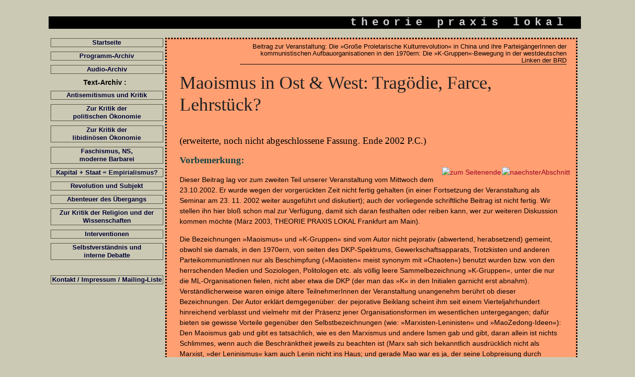

--- FILE ---
content_type: text/html; charset=UTF-8
request_url: https://theoriepraxislokal.org/rev+s/mao.o+w.php
body_size: 42900
content:
<!DOCTYPE HTML PUBLIC "-//W3C//DTD HTML 4.01 Transitional//EN" "http://www.w3.org/TR/html4/loose.dtd">
<html lang="de"><head>
<meta http-equiv="Content-Type" content="text/html; charset=utf-8">
<meta name="robots" content="index, follow">
<link rel="stylesheet" href="/_css/all.css" type="text/css" media="screen">
<link rel="stylesheet" href="/_css/pr.css"  type="text/css" media="print">
<link rel="shortcut icon" href= "/archiv/favicon.ico" >
<link href='http://fonts.googleapis.com/css?family=Open+Sans:400,600,700,400italic,600italic,700italic' rel='stylesheet' type='text/css'>
<link href='http://fonts.googleapis.com/css?family=Buenard:400,700' rel='stylesheet' type='text/css'><title>Maoismus in Ost & West: Tragödie, Farce, Lehrstück?</title>
<meta name="keywords" content="">
<meta name="description" content="">
</head>
<body>
<div id="outer"><a name="t"></a>
<div id="kopf">
<div id="logo" title="theorie praxis lokal"><p class="invis2 logo">theorie praxis lokal  </p>
<h1 class="invis">theorie praxis lokal</h1><p class="invis"><a href="#menu">zur Navigation</a></p>
</div></div>

<div id="nav"> 
<ul id="menu">
<li><a href="/index.php">Startseite</a></li>
<li><a href="/zp/pr.12-13.php">Programm-Archiv</a></li>
<li><a href="/audio/index.php">Audio-Archiv </a></li>
<li class="f110">Text-Archiv :  </li>
<li><a href="/AS/index.php">Antisemitismus und Kritik</a></li> 
<li><a href="/kdpoe/index.php">Zur  Kritik  der <br> politischen Ökonomie</a></li> 
<li><a href="/psya/index.php">Zur  Kritik  der <br>libidinösen Ökonomie</a></li>
<li><a href="/NS/index.php">Faschismus, NS, <br>moderne Barbarei</a></li>
<li><a href="/imp/index.php">Kapital + Staat = Empirialismus?</a></li>
<li><a href="/rev+s/index.php">Revolution und Subjekt</a></li>
<li><a href="/ueberg/index.php">Abenteuer des Übergangs</a></li>
<li><a href="/rel/index.php">Zur Kritik der Religion und der Wissenschaften</a></li> 
<li><a href="/deb/index.inter.php">Interventionen</a></li>
<li><a href="/deb/index.deb.php">Selbstverständnis und <br>interne  Debatte</a></li>
<li class="top13"><a href="/tpl.kontakt.php">Kontakt / Impressum / Mailing-Liste</a></li>





</ul></div>
<!-- ende navBar -->
<div  id="content"><!--  ende   headers  --><!--
-->




<h6>Beitrag zur Veranstaltung: Die »Große Proletarische Kulturrevolution« in China und ihre ParteigängerInnen der kommunistischen Aufbauorganisationen in den 1970ern: Die »K-Gruppen«-Bewegung in der westdeutschen Linken der BRD</h6>
<h1> Maoismus in Ost & West: Tragödie, Farce, Lehrstück? </h1>
<h4>(erweiterte, noch nicht abgeschlossene Fassung. Ende 2002 P.C.) </h4>
<h3> Vorbemerkung: </h3>
<span class="re"><a href="#end"><img src="../archiv/bild/pf6.gif" alt="zum Seitenende" class="pf"></a><a href="#01"><img src="../archiv/bild/pf3.gif" alt="naechsterAbschnitt" class="pf"></a></span>
<p> Dieser Beitrag lag vor zum zweiten Teil unserer Veranstaltung vom Mittwoch dem 23.10.2002. Er wurde wegen der vorgerückten Zeit nicht fertig gehalten (in einer Fortsetzung der Veranstaltung als Seminar am 23. 11. 2002 weiter ausgeführt und diskutiert); auch der vorliegende schriftliche Beitrag ist nicht fertig. Wir stellen ihn hier bloß schon mal zur Verfügung, damit sich daran festhalten oder reiben kann, wer zur weiteren Diskussion kommen möchte (März 2003, THEORIE PRAXIS LOKAL Frankfurt am Main). </p>
<p> Die Bezeichnungen »Maoismus« und »K-Gruppen« sind vom Autor nicht pejorativ (abwertend, herabsetzend) gemeint, obwohl sie damals, in den 1970ern, von seiten des DKP-Spektrums, Gewerkschaftsapparats, Trotzkisten und anderen ParteikommunistInnen nur als Beschimpfung (»Maoisten« meist synonym mit »Chaoten«) benutzt wurden bzw. von den herrschenden Medien und Soziologen, Politologen etc. als völlig leere Sammelbezeichnung »K-Gruppen«, unter die nur die ML-Organisationen fielen, nicht aber etwa die DKP (der man das »K« in den Initialen garnicht erst abnahm). Verständlicherweise waren einige ältere TeilnehmerInnen der Veranstaltung unangenehm berührt ob dieser Bezeichnungen. Der Autor erklärt demgegenüber: der pejorative Beiklang scheint ihm seit einem Vierteljahrhundert hinreichend verblasst und vielmehr mit der Präsenz jener Organisationsformen im wesentlichen untergegangen; dafür bieten sie gewisse Vorteile gegenüber den Selbstbezeichnungen (wie: »Marxisten-Leninisten« und »MaoZedong-Ideen«): Den Maoismus gab und gibt es tatsächlich, wie es den Marxismus und andere Ismen gab und gibt, daran allein ist nichts Schlimmes, wenn auch die Beschränktheit jeweils zu beachten ist (Marx sah sich bekanntlich ausdrücklich nicht als Marxist, »der Leninismus« kam auch Lenin nicht ins Haus; und gerade Mao war es ja, der seine Lobpreisung durch LinBiao in den »Worten des Vorsitzenden« als »geistige Atombombe« und »der größte Marxist-Leninist unserer Zeit« wohlweislich duldete: also »ismischer« ging's nicht!); »die Maozedong-Ideen« (richtiger übersetzt: »das MaoZedong-Denken«) sind fraglos für hunderte Millionen nicht nur chinesischer Volksmassen ein subjektiver Faktor kommunistischer Bewegung (Marx: »die wirkliche Bewegung, die den bestehenden Zustand aufhebt«) gewesen: daran änderte auch die Missgunst der alten und neuen Revisionisten des »wahren« Sozialismus nichts (Mao dichtete treffend: »Ameisen wollen am Baum rütteln! Leicht gesagt.«). Die selbsternannten »ML«-Organisationen in der BRD liessen alle mehr oder minder die Klassikerköpfchen emblematisch mit dem Mao-Profil enden (ausser dem KBW, der von diesen Emblemen überhaupt Abstand nahm) und verteidigten allemal »die MaoZedong-Ideen« (gerade auch der KBW), also steht ihnen der Ehrenname »Maoisten« längst bzw. posthum zu. Die völlig inhaltsleere Formel »K-Gruppen« halte ich hier dennoch für geeigneter als Sammelbezeichnung für das westdeutsche maoistische Phänomen, denn in dieser Adaptation erlitt das maoistische Original unzweifelhaft mehr Bruch als Kontinuität. Gerade letztere sollen ja erklärt, zumindest verständlich gemacht werden. </p>
<p> Irritierend könnte auch für einige der hier zu gebende Literaturverweis auf das Buch des Renegaten Koenen sein. </p>
<p><em> Gerd Koenen : Das Rote Jahrzehnt. Unsere kleine deutsche Kulturrevolution 1967 - 1977. (Köln 2001) </em></p>
<p> Es ist -- mit Gewinn -- gegen den Strich zu lesen, denn dieses damalige KBW-Führungskader-Exemplar ist nicht bloß eine peinlich ideologisch umgedrehte Plaudertasche, sondern gerade in seiner hoffnungslosen, begriffslosen Oberflächlichkeit ein ganz guter impressionistischer Beobachter und Schilderer der damaligen Atmosphäre und Innensicht und vor allem einer der wenigen Historiker, der das APO-Archiv genutzt hat und einige handfeste Zahlenverhältnisse jener bedeutenden kommunistischen Aufbruchsbewegung in Westdeutschland endlich vor Augen rückt. </p><span class="re"><a name="01" href="#logo"><img src="../archiv/bild/pf0.gif" alt="zum Seitenanfang" class="pf"></a><a href="#end"><img src="../archiv/bild/pf6.gif" alt="zum Seitenende" class="pf"></a><a href="#02"><img src="../archiv/bild/pf3.gif" alt="naechsterAbschnitt" class="pf"></a></span>
<h3> Einleitung: </h3>
<p>Der »Deutsche Herbst« vor 25 Jahren wird in der bürgerlichen und linken Öffentlichkeit spektakulär halbiert: Das Wunder von Stammheim 1977 wurde längst zum negativen Mythos für die BRD-Repression (repression = engl. für: Verdrängung); die Verdrängung einer radikalen linken Bewegung, die den bewaffneten kommunistischen Aufstand »der Arbeiterklasse und des Volkes« für die Errichtung der Diktatur des Proletariats zu organisieren unternommen hatte (im unüberbrückbaren Gegensatz zur legalistischen, verfassungstreuen DKP und sogar der alten, verbotenen KPD des Max Reimann), setzte im gleichen Zuge ein -- mit dem Verbotsantrag gegen die »K-Gruppen« (KPD/ML, KBW, KABD, »die maoistische KPD«...)1977, gegen den am 9.10. '77 noch einmal 20 000 »machtvoll« demonstrierten, bevor der positive Mythos vom »Marxismus-Leninismus und den MaoZedong-Ideen« in seine konsequente Selbstauflösungsphase überging. Heute sind sowohl diese sehr westliche und zugleich sehr deutsche linksradikale Massenbewegung (allein im KBW organisierten sich ca. 6000 Aktive, Durchschnittsalter um 25; als Katalysator durchliefen 1974 - 80 bis zu 15 000 Linke für eine längere oder kürzere Zeit direkt diese »Schule des Klassenkampfes« -- einen »mächtigen Generator der sozialen Durchwirbelung nach oben wie nach unten« -- --so Koenen; Zahlen aus dem APO-Archiv) wie auch ihr chinesisches Original, die angeblich »zehn chaotischen Jahre«(1966 bis nach Mao's Tod 1976), jeweils Weiße Flecken auf der Landkarte linker Geschichtsschreibung-von-unten. </p>
<p> Und oben, wo die KriegsgewinnlerInnen der »K-Gruppen«-Bewegung angekommen sind? Ein Joscha Schmierer sitzt heute als ministerieller imperialistischer Kriegstreiber im Inneren der BRD-Festung, die er vor einem Vierteljahrhundert mit dem »demokratischen Programm der Kommunisten« zu schleifen angetreten war; der einstige frankfurter KBW-Organisator Koenen möchte »die Welt der K-Gruppen« schlicht als »Die richtigen Wahnsinnigen waren wir«-Syndrom erklären, und die saturierten Wendehälse der ML-Bewegung finden die ganze Episode ebenso peinlich wie ihr staatskapitalistischer chinesicher Counterpart. Aber auch die massenhaft irgendwo links gebliebenen nicht-akkomodierten Loser, KriegsverliererInnen des Neo-Leninismus und ihr restlinker Nachwuchs mögen oder können über jene Jahre nicht sprechen. </p>
<p> Dabei erweisen sich die damals aufgeworfenen Problemstellungen als hochaktuell: die Fragen der kapitalistischen Transformation von Ökonomie bis Kulturrevolution, der Proletarität in der Krise, der neuen Klassenanalyse, der politischen Macht- und Übergangsformen, des weltrevolutionären Zusammenhangs in einer kriegtreibenden Konstellation und, last but not least, effektiver revolutionärer Organisation -- sind kein bißchen obsolet geworden sondern einfach nur unabgegolten: nichts ist gelöst. Im Gegenteil: die Wiederkehr-des-Verdrängten erleben wir seit dem Aufstieg und Niedergang der Autonomen und darauffolgenden Bewegungszyklen wie der Antifa: immer wieder gibt es so etwas wie Neo-MLismus, alle Formen des Sekten-Syndroms sind auch den heutigen Linken nur allzu bekannt (Sekten sind natürlich immer nur alle anderen! aber nie die eigene »bundesweite Organisation«: wie kommt man nur darauf??)... Und als Leitmotiv wird immer »die Organisationsfrage« intoniert. </p>
<p>Diese Melodie wurde in der BRD aber genau in jenen Jahren durchgespielt, und zwar mit dem ganzen Einsatz -- theoretisch und praktisch -- einer westlichen KommunistInnen-Generation. </p><span class="re"><a name="02" href="#01"><img src="../archiv/bild/pf9.gif" alt="voriger Abschnitt" class="pf"></a><a href="#logo"><img src="../archiv/bild/pf0.gif" alt="zum Seitenanfang" class="pf"></a><a href="#end"><img src="../archiv/bild/pf6.gif" alt="zum Seitenende" class="pf"></a><a href="#03"><img src="../archiv/bild/pf3.gif" alt="naechsterAbschnitt" class="pf"></a></span>
<h3>Aus dieser Erfahrung heraus sollten schlußendlich einige Antworten auf alt-neue Fragen versucht werden:</h3>
<ul>
<li> Worin bestand / besteht die Suggestionskraft des »leninistischen« Organisationsmodells, warum scheint es immer wieder probat für die Problemlösung der »Revolution in Permanenz« ? Was kann (revolutionär) dagegengesetzt werden, und was wurde in der Tat dagegengesetzt ? (Zur maoistischen Antwort und ihrer Faszination gerade in Westdeutschland 1970-80) </li>
<li> Wie begannen und wo endeten die Versuche zur massenwirksamen / massenbildenden Vermittlung kommunistischer Theorie und Praxis der Klassenkämpfe ? (Zur maoistischen »Dreierverbindung« Kader-Rebell / Partei-Soldat / Arbeiter-Volk) </li>
<li> (Wie) kann sich eine revolutionäre Politik der Arbeiterklasse mit der Zielperspektive Kommunismus in die bürgerliche »Realpolitik« einmischen - kann und darf sie das überhaupt - , und wie geht sie insbesondere mit der realen Macht und Verschärfung der Staatenrivalität, also Aussenpolitik und Kriegstreiberei konkret im Handgemenge der Tagespolitik um ? Setzt sie auf »Völker wollen Revolution - Nationen wollen Befreiung - Staaten wollen Unabhängigkeit« (ZhouEnlai) oder was ? </li>
<li> Wie definiert sich die eigenständige kommunistische Organisation angesichts dem »Parteibildungsprozess des Proletariats« (Marx) (und wie bestimmt sich überhaupt dieser?!) einerseits und der fertigen Staatsmaschine der bestehenden bürgerlichen Gesellschaft andererseits, die es nach Marx »zu zerbrechen« gilt ? Wie steht es in ihr mit der Staatlichkeit (Recht, politische Sphäre) überhaupt: geht sie in Richtung Aufhebung oder Perfektion ? Was kann das Kriterium »revolutionäre Diktatur des Proletariats« (Marx) bedeuten ? Was heisst »demokratischer Zentralismus« (Lenin)? »Proletarischer Staat« und parteistaatsparteilicher Staat-im-Staate, oder was ? </li>
<li> (Wie) ist eine konkrete Programmatik der KommunistInnen möglich ? Wie bestimmt sich die Beziehung von »programmatischen Prinzipien, Strategie und Taktik« , letztlich von Abstraktion und Konkretion, von Maximalprogramm und Minimalprogramm, von Hier-und-Jetzt und Übergangsformen der Revolution ? Was heisst dann »revolutionäre Realpolitik«, und ist diese überhaupt systematisch-theoretisch machbar (statt immer nur pragmatisch-intuitiv): also Spontaneismus oder Manipulation = zwischen Skylla und Charybdis ? </li>
<li> Wie verhält sich kommunistische Organisation zum »System der Bedürfnisse« (Hegel, Marx) der modernen Gesellschaftsindividuen einerseits, dem harten, blind-notwendigen Vergesellschaftungsprozess des »produktiven Gesamtarbeiters« in dessen »zugleich freiwilliger und erzwungener Assoziation« (Marx) andererseits, der in diesen Individuen »eine Welt produktiver Triebe und Anlagen« zugleich hervortreibt und wieder unterdrückt !? Unterdrückt sie diese ebenfalls (als »kleinbürgerlichen Individualismus« zugunsten der » proletarischen Disziplin von Fabrik und Kaserne« - Lenin) oder schafft sie ein Treibhaus der »bornierten Vollendungen« (Marx) oder was ? (Mao's Leitsätze »Gegen den Liberalismus!« lesen!! Sie hingen bei manchen ML-GenossInnen überm Feldbett ... ) Organisationsmilitärisch gedacht: gehen wir von einer marschierenden proletarischen Armee als Leitvorstellung oder von »umherschweifenden Rebellenhaufen« (Mao) oder von koordinierten Partisanen-Kontingenten aus -- oder was ? Psychomental und ethisch-moralisch ausgedrückt: verlangen wir uns und anderen revolutionäre Opfer ab oder bedeutet der Doppelsinn »vom guten Leben« wissenschaftlich-kommunistisch etwas anderes (als »Ritter der Tugend« oder »schöne Seele«, wie Hegel das bürgerliche Moral-Dilemma zeigt)? </li>
<li> Wie kann die schwierigste, härteste Dialektik: das Verhältnis von Theorie und Praxis, in kommunistischer Organisation begriffen und produktiv ergriffen werden, und zwar von allen GenossInnen mit ihren verschiedenen Zugängen zu beiden Seiten in einer kapitalistischen Gesellschaft mit geradezu perverser Trennung von Arbeit der unmittelbaren Produktion und des »general intellect« (Marx) ? Wie sieht eine zu entwickelnde Klassenanalyse aus, die dieser Trennung und der Notwendigkeit wie Möglichkeit ihrer Aufhebung Rechnung trägt ? Wie lässt sie sich in effektive proletarische Selbstorganisierung wenden ? </li>
</ul>
<p> Das sind nur einige Fragen und Problemanrisse, die seit der kommunistisch-organisatorischen Auf- und Abbruchsbewegung der 1970er Dekade erneut aufgeworfen und ein Vierteljahrhundert mehr liegengeblieben sind; die seitherige Entwicklung des (post-)modernen Kapitalismus hat sie zum Teil leichter, zum Teil verwirrender für eine Lösung durch die wissenschaftlichen KommunistInnen aufbereitet. </p>
<p> Der maoistische Impuls wirkte in der BRD damals vor allem so, weil er praktikable Antworten auf diese alten Dilemmata zu geben schien. Solange diese nicht eigenständig von den hier arbeitenden KommunistInnen entwickelt werden, wird auch dieses adaptierte »MaoZedong-Denken« bewusst oder unbewusst »notwendig« sein. (Wer aus der Vergangenheit nicht lernt, ist verdammt, sie zu wiederholen.) </p>
<p> An dieser Stelle können die angerissenen Fragen und die notwendige Analyse des bedeutsamen Phänomens »Maoismus« nicht annähernd beantwortet werden. Das steht als eine wissenschaftlich-kommunistische Forschungsaufgabe des notwendigen »Erinnerns, Wiederholens, Durcharbeitens« (einschliesslich »Trauerarbeit«! - S.Freud) dieser KommunistInnen erst noch an. In erster Annäherung dieser Arbeit gegen die bisherige Verdrängung können wir hier nur eine thesenhafte Stichwortsammlung als Zusammenschau in analytischer Absicht versuchen, die übers Verstehen ein Erklären, über die Anschauung und Vorstellung ein verständiges Analysieren und eine begriffliche Synthesis bezweckt, ein Begreifen der eigenen Geschichte des BRD-Kommunismus (statt ein Abtun oder eine Stilisierung zum politischen »Familienroman«), das allein zum erneuten Ergreifen und praktischen revolutionären Umwälzen der kapitalistischen Totalität aus unserem Hier-und-Jetzt heraus führen kann. </p>
<p> Es gab Maoismus: Wie war er möglich ? Welche sozial-ökonomischen, politischen, kulturell-mentalen Beweggründe können ihn von heute aus gesehen soweit erklären, dass auch sein Mythos, dessen Wirklichkeitskern und Faszinationsfähigkeit, verstehbar wird? </p>
<span class="re"><a name="03" href="#02"><img src="../archiv/bild/pf9.gif" alt="voriger Abschnitt" class="pf"></a><a href="#logo"><img src="../archiv/bild/pf0.gif" alt="zum Seitenanfang" class="pf"></a><a href="#end"><img src="../archiv/bild/pf6.gif" alt="zum Seitenende" class="pf"></a><a href="#04"><img src="../archiv/bild/pf3.gif" alt="naechsterAbschnitt" class="pf"></a></span>
<h3>Zum Boden der Klassenkämpfe um 1970 ff in BRD: </h3>
<p>Die »wilden« Streiks September 1969: Ruhrstahl- und Kohle, auch andere BRD-Großbetriebe wurden davon gestreift; 150 000 Streikende für einen aussertariflichen Lohnzuschlag. </p>
<p><strong> Anfang 1972 Metalltarifkonflikt in Baden-Würtenberg. </strong></p>
<p>Ende Mai 1973 leiten die Montage-Bandarbeiter der Mannheimer Landmaschinenfabrik John Deere (zwei Drittel Arbeitsemigranten) einen der denkwürdigsten Kampfzyklen in der BRD-Klassengeschichte ein. Es folgen die ArbeiterInnen der Hella-Werke (Autozulieferer) in Lippstadt und Paderborn. Die Einschätzung aus »Die Andere Arbeiterbewegung« (von Karl-Heinz Roth und Elisabeth Behrens 1974, S.5-13) wirft ein Schlaglicht auf die neue Klassenkampfsituation in der BRD Anfang der 1970er: diese Streiks »waren nur ein Vorspiel für die Streikbewegung in der zweiten Augusthälfte ... </p>
<p>Es waren dies erstmals Aktionen, bei denen die Massenarbeiter der metallverarbeitenden und elektrotechnischen Großindustrie, meistens Arbeitsemigranten und Frauen, bis zum letzten Tag in der vordersten Linie standen. Die dreiwöchige Kampagne in mindestens 100 Betrieben hing ausnahmslos von ihren Initiativen ab, zum erstenmal sind autonome Streikkomitees ausserhalb jeder reformistischen Bevormundung in Aktion getreten. Der Anfang wurde zunächst wieder in einem mittleren Zuliefererbetrieb der Autoindustrie, von den 2000 ausländischen ArbeiterInnen der Firma Pierburg in Neuß gemacht ... Kurz danach nahmen 1500 Arbeiterinnen bei AEG-Küppersbusch in Gelsenkirchen... den Kampf selbst in die Hand. Eine Woche später hatten die Kampfaktionen von weiteren Klein- und Mittelbetrieben auf die Automobilindustrie übergegriffen: 19 000 Bochumer Opel-Arbeiter traten 'für 300 DM mehr' gegen ihren Betriebsrat in Streik. Am 24.August reihten sich die Kölner Ford-Arbeiter mit den türkischen und italienischen Bandarbeitern an der Spitze in die Kämpfe ein und legten die Bänder still, um die Wiedereinstellung von 300 wegen Urlaubsübertretung gefeuerten türkischen Genossen, Verringerung der Bandgeschwindigkeit und '1 DM mehr für alle ' durchzusetzen. Am 24. 8. befanden sich 70 000 Metallarbeiter im Streik. Um den Kern der 40 000 Automobilarbeiter hatten sich inzwischen die ArbeiterInnen von Philips/Valvo in Aachen, von Rheinstahl in Bielefeld und Duisburg, mehrerer Eisengiessereien und der Varta-BatterieAG in Hagen, von Buderus in Lolla/Hessen und aus vielen anderen Betrieben gruppiert. </p>
<p> Von der sozialen Zusammensetzung ihrer Aktivisten und von den Kampfzielen her ist die Streikbewegung vom August 1973 fast nirgends mit den Septemberstreiks von 1969 vergleichbar. In den Septemberstreiks hatten die angelernten Arbeiter der Eisen- und Stahlindustrie nur ein bis zwei Tage lang das Heft in der Hand gehabt; sie hatten es schnell an reformistische Arbeiterkader verloren und die sofort einsetzenden Abwiegelungs- und Auffangmanöver der Betriebsräte widerstandslos toleriert. Jetzt, vier Jahre später, hatte sich der Schwerpunkt von Anfang bis Ende der Aktionen auf die angelernten Arbeiter der metallverarbeitenden Massenproduktion, auf die Massenarbeiter verlagert: vor allem Frauen und Arbeitsemigranten, die die größte Mehrwertmasse produzieren und am wenigsten Lohn nach Hause tragen. Im Gegensatz zu 1969 gab es keinerlei reformistische Vermittlungsmechanismen und unmittelbar gegensteuernde Tarifbewegung. Im Gegenteil: jeder Schritt, den die Arbeiter im August ... taten, war diesmal ein Schlag ins Gesicht einer vierjährigen skrupellosen und zynischen Unternehmer- und Gewerkschaftspolitik, die den Massenarbeitern die bescheidenen Konzessionen von 1969 und 1970 längst wieder entrissen hatte... Den Ruhm, die bisher brutalste Aktion gegen die Arbeiter in der westdeutschen Nachkriegsgeschichte durchgeführt zu haben, können die Manager und IGMetall-Funktionäre des Ford-Konzerns für sich verbuchen. Freilich: es waren auch die Fordarbeiter, die dem Arbeiterkampf in der BRD die bisher klarsten praktischen Konturen gaben.« </p>
<p><strong>1974 tritt dann die Krise der BRD-Wirtschaft an den Tag mit sprunghafter Erwerbslosenzahl. </strong></p>
<p>Ein gewaltiger Impetus war ursprünglich schon von der »Bewegung der Besetzungen« (Fabrikbesetzungswelle) im Mai 1968 in Frankreich ausgegangen: das moderne Proletariat war in der westlichen Welt augenscheinlich wieder aktiv da, es griff tatsächlich direkt nach den Produktionsmitteln, dem Kern des kapitalistischen privaten Klasseneigentums, und stellte damit praktisch die Systemfrage=Eigentumsfrage erneut. Diese »Wiederkehr des Proletariats« (als »die Wiederkehr des Verdrängten des 20.Jh.« hatten es die französischen Situationisten schon Mitte der 1960er angekündigt) - wenn auch erst in Frankreich (-- auf »das Krähen des gallischen Hahns« verwies schon Marx als Signal für die Möglichkeit der endlich doch einmal »gründlichsten« Revolution gegen die deutschen Zustände durch das Proletariat in Deutschland) - schien jetzt plötzlich Wirklichkeit zu werden. </p>
<p> Die westdeutsche Studentenbewegung von 1967 kulminierte 1968/69 in den »aktiven Streiks« an vielen Unis, die Anti-Springer-Blockadeaktionen 1968 hatten aber wie ein Lauffeuer eine Art Jugendbewegung ausgelöst, die von den Schülern auf die Lehrlinge überging: ein Geist oder wenigstens Bild der Massenstimmung: »revolutionäre Rebellion ist gerechtfertigt!«(Mao). </p>
<p> Lehrlinge, Schüler, Studenten und viel »Volk« trugen rebellische Aktionsformen und Attitüden Anfang der 1970er buchstäblich auf die Straße bei Blockadeaktionen gegen Fahrpreiserhöhungen. </p>
<p> Der SDS war schon 1969 völlig überfordert mit revolutionärer Strategie und organisatorischer Antwort, empfahl mehr oder weniger den »Marsch durch die Institutionen« und zerplatzte schliesslich wie eine Seifenblase. Der herausragende revolutionäre Theoretiker und Praktiker von Format, Hans Jürgen Krahl (»Konstitution und Klassenkampf« 1966-70), kam im Februar 1970 ums Leben. </p>
<p> Die im Herbst 1969 an die Regierung getragene sozialliberale Koalition (Willi Brandt: »Mehr Demokratie wagen!«) erliess 1970 Amnestie für »APO-Delikte«. </p>
<p> Auf Wink aus dem Innenministerium wurde im April 1969 die DKP gegründet. - Kurz zuvor, genau 50 Jahre nach KPD-Gründung, hatte sich 1968/69 die KPD/ML gegründet und sich sofort in verschiedene Abspaltungen multipliziert. Das KPD-Verbot war faktisch aufgehoben! (Koenen 262ff,283f) </p>
<p> Aus den »aktiven Unistreiks« des Wintersemesters 1968/69 entstand wie ein Lauffeuer eine »Schulungstätigkeit« der »Roten Zellen«: sie sahen sich praktisch als quasi-Aufbauorganisationen für eine neue, moderne revolutionäre KP. </p>
<p> »Die Urtexte von Marx und Engels lagen gerade zu unserer Zeit erstmals fast vollständig vor und harrten ihrer Entdeckung«. (Koenen) Überhaupt » war erst jetzt nahezu alles in Textform verfügbar, was im 19. und 20. Jh. vom Sozialismus ... Anarchismus .... usw. jemals gedacht und entwickelt worden war -- eine fast einmalige und erstmalige Situation.« Die Klassikerlektüre aber wirkte »nach den erstickenden Debatten im SDS ... wie ein Sauerstoffstrom«! Ein Theorieheißhunger vor allem bei Schülern, Lehrlingen, Jungarbeitern ... , denen die »abgehobenen«, »unpraktischen« Studenten- und Intellektuellendiskurse überfordernd, verwirrend und organisationshinderlich schienen: die Arbeiterklasse hatte ihr Haupt erhoben und brauchte endlich wieder ihre eigene, revolutionäre Organisation -- so die Stimmungslage bei vielen. Aber welche Organisation? welche hatte in der Geschichte bisher »Erfolg« gehabt (Geschichte der Sieger - »Wehe den Ohnmächtigen!«)?! </p>
<p> Vielfach setzte eine kurzatmige Weltanschauungs-Einverleibung ein. »Welche Wahl treffen?« Die Verlagshäuser bedienten rauf und runter das sprunghaft gewachsene Bedürfnis nach dem Bild der Revolution und des Revolutionärs, die spektakuläre Ware »Kommunismus« boomte um 1970 in der BRD (Die DDR kam mit blauen und rotgebundenen Klassikerlieferungen kaum nach; überdies wurden von ihr die gesamten Posten aus der spätstalinistischen und Ulbricht-Ära der DDR-Literatur nach Westdeutschland verramscht und fanden einen Markt von jungen Liebhabern & Kennern des sovjetischen »Goldenen Zeitalters vor dem 20. Parteitag der SU«: sogar Reprints und Raubdrucke »antirevisionistischer« AutorInnen der Stalinzeit wurden von BRD-linken Druckerkollektiven besorgt) ... </p>
<p> Die echten TheoretikerInnen wurden weitgehend zu »Seminarmarxisten« und fanden in den nächsten Jahren ihr Auskommen im »Marsch durch die Institutionen« der technokratischen Hochschulreform (Kulminationsjahre flächendeckender, erstklassiger marxistischer Arbeiten zu fast allen gesellschaftlichen und historischen Untersuchungsfeldern wurden als Dissertationen und Habilitationen etc. um 1972-74 abgelegt, bis heute nicht wieder erreichtes polit-ökonomie-kritisches Niveau ! - dann ging fast schlagartig der Theorie-Ofen aus). </p>
<p> Die nicht-einakademisierte, eigenständige »Schulungsbewegung« entlang den »Fünf Köpfen« (MarxEngelsLeninStalinMao) wurde alternativ zu diesem Universitätsradikalismus zum Koordinatensystem 1969-73 für die Parteiaufbau-Initiativen; örtlich entstanden viele »Kommunistische Gruppen« (KGs) und versuchten in den Betrieben Fuß zu fassen. </p>
<p> Nach Umfragen 1969 (siehe Koenen S.184f) war eine »breite ideologische Linkswendung« feststellbar: 30 % der Oberschüler und Abiturienten sowie Studenten sympathisierten erklärtermaßen mit »Marxismus und Kommunismus«. »Die jüngeren Brüder und Schwestern der Achtundsechziger waren häufig noch radikaler.« Gewiss nicht in der Arbeit des Begriffs, aber unbedingt in der Gesinnung, die aufs Ganze ging und unmittelbar jetzt auf effektive Organisierung revolutionärer Praxis drängte. </p>
<span class="re"><a name="04" href="#03"><img src="../archiv/bild/pf9.gif" alt="voriger Abschnitt" class="pf"></a><a href="#logo"><img src="../archiv/bild/pf0.gif" alt="zum Seitenanfang" class="pf"></a><a href="#end"><img src="../archiv/bild/pf6.gif" alt="zum Seitenende" class="pf"></a><a href="#05"><img src="../archiv/bild/pf3.gif" alt="naechsterAbschnitt" class="pf"></a></span>
<h3>Wie konnte der Maoismus als Mode greifen -- und als mehr ? </h3>
<p>Es gab sozialökonomische, sozialpsychologische sowie theoriegeschichtliche Elemente des Maoismus in der BRD. Sie können mit den folgenden Thesen eher assoziativ aufgezählt als analytisch auseinandergehalten werden: </p>
<p class="tab10 f110">These: Der Maoismus war in den chinesischen Verhältnissen - und ermöglichte in den westdeutschen Verhältnissen - eine eigenartige Symbiose von Rebellion und Staatsfetischismus.</p>
<p> Beim Original hiess es allerdings: »Große Unordnung unter dem Himmel« ist ausgezeichnet und muss immer erneut gestiftet werden! In der westdeutschen ML-Adaptation wurde daraus eine Organisationsbastelei von deutscher Gründlichkeit, die in ihrer Ordnungssucht jegliche Spontaneität und Rebellion zu erdrücken geeignet war. Die Pose des »revolutionären Rebellen« diente gleichwohl als Markenzeichen gegen den traditionalistischen und streberhaften Muff (DKP-Spektrum, JuSo usw.) Ästhetisch-kulturell handelte es sich jedoch immer auch um ein mock-traditionalistisches Element: sozusagen Mao-Pop. Dies galt auch für die Regression auf die stalinistische Bilderwelt: sie war zunächst weitgehend »uneigentlich« : Binnen-Pop-Element (schräger Reiz der anti-antiautoritären Provokation-Regression. - Siehe als Retro-Exemplar das Buch »MaoDaDa« von 2000.) Diese kultur-ironische Uneigentlichkeit ging schnell verloren und in Zynismus inmitten einer kulturellen Wüste über (ernstgemeinte Spielmannszüge und ähnlicher Dekor). Die »Tümlichkeit« (Brecht) verströmte einen zunehmend rechten, ja »völkischen« Geruch ... »La Chinoise« aus dem Godard-Film der Sixties hatte in Westdeutschland mit ihrem Mao-Chic auf mittlere Frist keine Chancen (während das in Frankreich bald in die »Postmodernismus«-Reaktion überging). </p>
<span class="re"><a name="05" href="#04"><img src="../archiv/bild/pf9.gif" alt="voriger Abschnitt" class="pf"></a><a href="#logo"><img src="../archiv/bild/pf0.gif" alt="zum Seitenanfang" class="pf"></a><a href="#end"><img src="../archiv/bild/pf6.gif" alt="zum Seitenende" class="pf"></a><a href="#06"><img src="../archiv/bild/pf3.gif" alt="naechsterAbschnitt" class="pf"></a></span>
<h3><em>(Exkurs zum Verständnis der These:) Was ist Staatsfetischismus ? </em></h3>
<p> Recht, Staat und Politik sind in der Marxschen Theorie (erste Formulierung/Begründung <em>MEW 1, 247ff, 400ff, 350-370</em> ...) die Kehrseite der Gesellschaft des Geldes, »des Mittlers« der warenproduzierenden Gesellschaft, also des perfekten Warenfetischismus, damit der Trennung des Menschen in Privatbürger (Warenbesitzer) und abstrakten Staatsbürger (politisches Tier). Die moderne Sphäre von Recht, Politik, Staatlichkeit ist die notwendige Entfremdung der bürgerlichen Gesellschaft von sich selbst als abstrakte Zwangsgesellschaftlichkeit. </p>
<p>Die bürgerliche Revolution kann sich nur als politische Revolution durchsetzen, die Emanzipation, die sie ermöglicht, ist auf Freiheit-Gleichheit-Menschenrechte (allerhöchstens!) in der politisch-rechtlichen Sphäre beschränkt. Für die bürgerlich-bornierte radikale Linke ist die Illusion kennzeichnend, die gesellschaftliche Emanzipation des Menschen sei als »soziale Revolution mit einer politischen Seele« (Arnold Ruge) zu vollbringen: als demokratische Revolution, »Demokratisierung« der ganzen Gesellschaft, »Demokratie bis ans Ende« (so noch Lenin, der »Jakobiner mit dem Volk«): diese linke Staatsgläubigkeit macht sich die gesellschaftliche Allmacht des Mittlers Staat zum Fetisch - der dem Fetischismus der Warenproduktion selbst ebenso »anklebt« (Marx) wie der »König der Waren«, der universelle Mittler Geld. Für Fourier und Marx aber verschränken sich letztlich das Kapital, der Staat, die (monotheistische) Religion und die (patriarchalische) Familie zum »Monopol« gegenüber der Gesellschaft selbst als ihr fremde, feindliche Macht, Schranke für die in der modernen Gesellschaft endlich mögliche frei-assoziierte Selbstbestimmung und Entfaltung des gesellschaftlichen Individuums. Marx als der bessere (weil historisch-materialistische) »Anarchist« (Maximilien Rubel) stellt schon 1844 die linke, jakobinistische Ideologie der politischen, demokratischen Revolution vom Kopf auf die Füße: </p>
<p><em>»Selbst die radikalen und revolutionären Politiker suchen den Grund des Übels nicht im <strong>Wesen</strong> des Staats, sondern in einer bestimmten <strong>Staatsform</strong>, an deren Stelle sie eine <strong>andere</strong> Staatsform setzen wollen. (...) So paraphrastisch oder sinnlos aber eine <strong>soziale Revolution</strong> mit einer <strong>politischen Seele</strong>, so vernünftig ist eine <strong>politische Revolution</strong> mit einer <strong>sozialen </strong>Seele. Die <strong>Revolution</strong> überhaupt - der <strong>Umsturz</strong> der bestehenden Gewalt und die <strong>Auflösung</strong> der alten Verhältnisse - ist ein <strong>politischer Akt</strong>. Ohne <strong>Revolution</strong> kann sich aber der <strong>Sozialismus </strong>nicht ausführen. Er bedarf dieses <strong>politischen</strong> Aktes, soweit er der <strong>Zerstörung</strong> und der <strong>Auflösung </strong>bedarf. Wo aber seine <strong>organisierende Tätigkeit</strong> beginnt, wo sein <strong>Selbstzweck</strong>, seine <strong>Seele </strong>hervortritt, da schleudert der Sozialismus die <strong>politische</strong> Hülle weg.« (MEW 1: 401,409) </em></p>
<p> Angesichts der Erfahrungen des Proletariats in der Pariser Commune 1871 hat Marx aufs schärfste und unmissverständlichste die historische Notwendigkeit des Zerschlagens, Zertrümmerns, Vernichtens, Überflüssigmachens »der Staatsmacht« schlechthin durch »die lokale Selbstregierung« konkretisiert und vertieft (MEW 17,340f): <em>»Daher war die Kommune nicht eine Revolution gegen diese oder jene (...) <strong>Form </strong>der Staatsmacht. Die Kommune war eine Revolution gegen den <strong>Staat</strong> selbst, gegen diese übernatürliche Fehlgeburt der Gesellschaft; sie war eine Rücknahme des eigenen gesellschaftlichen Lebens des Volkes durch das Volk und für das Volk. (...) Nur die Proletarier (...) waren imstande, das Werkzeug dieser Klassenherrschaft - den Staat - , diese zentralisierte und organisierte Regierungsgewalt zu zerbrechen, (...) die staatliche Regierungsmaschine, zum großen und einzigen Angriffsobjekt der Revolution zu machen. Die Kommune - das ist die Rücknahme der Staatsgewalt durch die Gesellschaft als ihre eigne lebendige Macht, an Stelle der Gewalt, die sich die Gesellschaft unterordnet und sie unterdrückt (...)«(MEW 17, 541-545ff) </em></p>
<p>Die Marxsche Theorie begreift die politische Übergangs-, Aktionsform der proletarischen sozialen Revolution zur Emanzipation der Arbeit von der Klassenherrschaft (»Monopol«) bis zur Entfaltung der kommunistischen Produktionsweise (MEW 546f) als antistaatliche »revolutionäre Diktatur des Proletariats«: das ist die Dialektik der Aufhebung, die fast alle Linken, auch »KommunistInnen«, nie begriffen haben. Für sie ist dieser Marx »Anarchist«, oder sie stutzen ihn sich zum Jakobiner, Bolsheviken zurecht. Sie glauben, sobald der Staat zertrümmert wird, würde das Proletariat hilf- und wehrlos ausgeliefert sein, könne seine Klassenmacht nicht selbst organisieren, denn wo bleibt denn dann ihr Fetisch: »der proletarische Staat« ?! sie können sich eben die Selbstorganisation der arbeitenden Gesellschaft, der Klasse-für-sich-selbst, schlechterdings nicht vorstellen, vor allem nicht in der politischen Übergangsform mit ihrer konkret-historischen Dialektik von Nichtstaatlichkeit und Nochstaatlichkeit (»kein Staat im eigentlichen Sinne mehr«, so Engels) mit der Antistaatlichkeit als dem übergreifenden Moment. »Entweder sozialistischer Staat oder Anarchie« - das bleibt nun mal ihr metaphysisch-dualistisches Ja oder Nein. </p>
<p>Der bisherige »Marx«-Ismus war -- zeitbedingt bürgerlich borniert, links, demokratistisch -- schlichter Staatskommunismus, besonders dicke gerade in Deutschland, Russland, China ... Den eingefleischten Staatsfetischismus all dieser radikalen DemokratInnen kritisiert noch 1875 (und bis zuletzt) Marx an dem <em>»demokratischen Geklingel« </em>des Gothaer Programms der Sozialdemokratie: es <em>»ist durch und durch vom Untertanenglauben der Lassalleschen Sekte an den Staat verpestet oder, was nicht besser, vom demokratischen Wunderglauben, oder vielmehr ist es ein Kompromiss zwischen diesen zwei Sorten, dem Sozialismus gleich fernen, Wunderglauben.« »Selbst die vulgäre Demokratie, die in der demokratischen Republik das Tausendjährige Reich sieht und keine Ahnung davon hat, dass gerade in dieser letzten Staatsform der bürgerlichen Gesellschaft der Klassenkampf definitiv auszufechten ist - selbst sie steht noch berghoch über solcherart Demokratentum ...« (MEW 19,S.31,29)</em> </p>
<span class="re"><a name="06" href="#05"><img src="../archiv/bild/pf9.gif" alt="voriger Abschnitt" class="pf"></a><a href="#logo"><img src="../archiv/bild/pf0.gif" alt="zum Seitenanfang" class="pf"></a><a href="#end"><img src="../archiv/bild/pf6.gif" alt="zum Seitenende" class="pf"></a><a href="#07"><img src="../archiv/bild/pf3.gif" alt="naechsterAbschnitt" class="pf"></a></span>
<h3>Deutsche Zustände </h3>
<p>Damit trifft Marx die vertrackte Vielschichtigkeit gerade des deutschen Staatsfetischismus: eine demokratische, bürgerliche Revolution politisch nie vollbracht zu haben, wo aber bereits die proletarische, kommunistische Revolution sozial fällig ist! Schon vor der 1848er Revolution, die an dieser Aufgabe versagen würde aufgrund der Feigheit, brutalen Dummheit und Verkommenheit des deutschen Spießbürgertums, hatte Marx diagnostiziert: <em>»Es gilt also in Frankreich und England, das Monopol, das bis zu seinen letzten Konsequenzen fortgegangen ist, aufzuheben; es gilt in Deutschland, bis zu den letzten Konsequenzen des Monopols fortzugehen. Dort handelt es sich um die Lösung, und hier handelt es sich erst um die Kollision. Ein zureichendes Beispiel von der <strong>deutschen</strong> Form der modernen Probleme, ein Beispiel, wie unsere Geschichte, gleich einem ungeschickten Rekruten, bisher nur die Aufgabe hatte, abgedroschene Geschichten nachzuexerzieren. Ginge also die <strong>gesamte</strong> deutsche Entwicklung nicht über die <strong>politische</strong> Geschichte hinaus, ein Deutscher könnte sich höchstens an den Problemen der Gegenwart beteiligen, wie sich ein <strong>Russe</strong> daran beteiligen kann.« (...) Deutschland wird sich daher eines Morgens auf dem Niveau des europäischen Verfalls befinden, bevor es jemals auf dem Niveau der europäischen Emanzipation gestanden hat. Man wird es einem <strong>Fetischdiener</strong> vergleichen können, der an den Krankheiten des Christentums siecht.« (MEW 1, 382f, 382f). </em></p>
<p>Wenn Marx die Deutschen Zustände mit der »halbasiatischen Despotie« der Russen vergleicht, weil beide keine demokratische Revolution geschafft haben, so drängt sich uns der Vergleich mit der Erblast der »asiatischen Produktionsweise« (Marx) in China erst recht auf, die das Problem der »Revolution in Permanenz« stellte als Doppelaufgabe: Monopol und Demokratie zu erreichen und zu überwinden zugleich! In sehr verschiedenen Ländern auf sehr verschiedenen Modernisierungsstufen bürgerlicher Vergesellschaftung waren analoge historische und psychomentale Problemstellungen gegeben, die hier wie dort den Staat und »die sozialistische/kommunistische Partei« als den zentralen Hebel und Mittler der ganzen »radikalen« Revolution - ja als »das Monopol« der Gesellschaft überhaupt - erscheinen liessen. Der Untertan als Rebell - der Fetischdiener als freier gleicher Mensch vor Gott ... Am 26.9.1868 schreibt Marx an Engels: <em>»Für die deutsche Arbeiterklasse ist das allernötigste, dass sie aufhören, unter hoher obrigkeitlicher Erlaubnis zu agitieren. </em><em>Eine so bürokratisch eingeschulte Race muss einen vollständigen Kursus in der 'Selbsthilfe' durchmachen. Andererseits haben sie unbedingt den Vorzug, dass sie die Bewegung unter viel entwickelteren Zeitbedingungen beginnen als die Engländer und, als Deutsche, Köpfe zum Generalisieren auf den Schultern haben.«</em> </p>
<p>Diese Determinanten der Deutschen Misere für den Parteibildungsprozess des Proletariats in Deutschland hatten sich um 1970 keineswegs verändert sondern in BRD wie DDR nur kumuliert, »sozialstaatlich« modernisiert, weiter deformiert, vertieft, verschärft: aufgeschoben ist nicht aufgehoben! </p>
<p>In dieser historischen Konstellation besonders barbarischer deutscher Reaktion in der Praxis und besonders radikaler Revolutionsgründlichkeit in der Theorie (schon ab den Jakobiner-Preussen Kant, Fichte, Hegel und ihrer Revolution-des-Geistes) gedieh der Staatsfetischismus inmitten des »Geistes der Rebellion« als anti-Autoritarismus wie in einem Treibhaus »alternativer« Demokratiegläubigkeit in all den in Bewegung geratenen Gesellschaftsklassen-Schichten und -Elementen, die auf einmal »Demokratie und proletarische Revolution wagen« wollten. Sie »durften« es jetzt, weil im maoistischen China der GPKR die mächtige »volksrepublikanische« Gewähr eines »anderen realen Sozialismus« am östlichen, westlich-medialen Horizont »greifbar« schien (»China - die konkrete Utopie«, so nur einer der popularisierenden Buchtitel): der verhasste oder langweilig wirkende, unattraktive, unverarbeitete, tabuisierte »sowjetische Imperialismus« und »Sozialfaschismus« konnte gleichsam im Übersprung (per wöchentlicher Peking-Rundschau) abgefertigt, die Auseinandersetzung mit dem Weg der russischen Revolution »von links« her erleichtert und vereinfacht oder erspart werden, indem man kurzerhand das Kriterium in Anschlag brachte: an ihren Früchten sollt ihr sie erkennen. </p>
<p>Die sich herausbildende links- und rechts-maoistische »Theorie der drei Welten« (die beiden Supermächte USA und UdSSR als Erste, ihr gegenüber die befreiungskämpferische Dritte Welt, als »Zwischenzone« von Westeuropa bis Japan die »antihegemonistische« Zweite Welt) aber ermöglichte manchem für »die Volksrevolution« entflammten deutschen Gemüt sogar das Ausscheren in »die Befreiung der (deutschen) Nation vom Hegemonismus der beiden Supermächte«, dem von ihnen auferlegten Besatzungsstatus, »für die nationale und soziale Befreiung« in »einem wiedervereinigten sozialistischen Deutschland« (KPD/ML): eine Frage »der Demokratie«, nicht wahr?! Sogar der strikt und hartnäckig gegen jegliche Vaterlandsverteidigung bewusst-neobolshevikisch kämpfende KBW lief nach perfektester Vollendung seiner programmatisch entfalteten »Demokratie bis ans Ende« am Ende konsequent in die BRD-staatstragende (und seine Reste in den 1990ern in die realo-imperialistisch-bellizistische) Schiene ein (ab 1980/81). </p>
<span class="re"><a name="07" href="#06"><img src="../archiv/bild/pf9.gif" alt="voriger Abschnitt" class="pf"></a><a href="#logo"><img src="../archiv/bild/pf0.gif" alt="zum Seitenanfang" class="pf"></a><a href="#end"><img src="../archiv/bild/pf6.gif" alt="zum Seitenende" class="pf"></a><a href="#08"><img src="../archiv/bild/pf3.gif" alt="naechsterAbschnitt" class="pf"></a></span>
<p class="tab10 f110"> These: »Das Volk« ist die begriffliche und bildliche Leerstelle und Projektionsfläche des Maoismus: für Mao selber noch »das weiße Blatt Papier, auf dem sich die schönsten Gedichte schreiben lassen« (!), für die deutschen Maoisten etwas ganz anderes. (Dazu im theoriekritischen Abschnitt.) </p>
<p>Was »Exotismus« psychoanalytisch ist, beschreibt z.B. der Ethnopsychoanalytiker Mario Erdheim gut. (Gerd Koenen weist treffend auf »die seltsame Liebe des KBW zu den Bauern. Je abstrakter sich unser Bild von der kommenden großen Gerechtigkeit in Zahlen, Daten und Kurven verpuppte - um so größer unsere Liebe zu den naiven Bauernmalereien. Die Bauernvölker als 'machtvoller Chor' (mit Engels zu sprechen) der proletarischen Revolution in den Metropolen.« S.464). Die westdeutsche Provinzialität musste im maoistischen Projektionsbild nicht gänzlich dem Westen preisgegeben werden (USA), sondern konnte sich auf dem Modernisierungs- und Revolutionierungs-Umweg »Der Osten ist rot« ein unerwartetes »Vaterland der Werktätigen« und »Hinterland der revolutionären Völker« gegen den US-Imperialismus und alle seine Lakaien imaginieren - der Vietnamkrieg eskalierte sich ununterbrochen weiter! bis 1975 - , das die praktische, ja vor allem auch pragmatische Vermittlungsgröße für alle internationalen, nationalen und klassenkämpferischen realen Bewegungen darstellen konnte: kein Wahn (wie der Renegat Koenen will) sondern eine damals höchst plausible Wahrnehmungsweise der realen Widersprüche (in) der Welt: buchstäblich endlich »Anleitung zum Handeln« (zumindest schon mal als Kampagnen, Blutspenden, Waffen für die FNL)! Das kommunistische (und subjektiv vehement gewollte) »dreifache radikale Brechen«, das in der maoistischen Großen Proletarischen Kulturrevolution (GPKR) vom Proletariat und »den Volksmassen« so eindrucksvoll bewerkstelligt (»bewerktätigt«) schien, konnte so hierzulande statt zu überfordern (siehe die altvordern SDSler etc.) unmittelbar endlich in revolutionäre, gesellschaftsumwälzende Praxis eingespeist, umgesetzt werden -- in deutscher Ordentlichkeit und idealistisch-voluntaristischem Rigorismus ... </p>
<p> Die Überforderung der jungen »Achtundsechziger-Nachrücker« war aber gleichermaßen der anhaltenden Deutschen Misere geschuldet: theoretische Überforderung durch die Hypothek der linken Ideologie und Ideologiekritik vom deutschen Idealismus über den dialektischen Materialismus bis zur Kritischen Theorie (immer wieder ist hier auf das »Krahl-Niveau« hinzuweisen: das war entschieden zuviel für die antiautoritären juvenilen Rebellen und »Maos Kleine Generäle« der westdeutschen Provinz!) und Überforderung durch die Bedürfnisexplosion des consumer-capitalism der sixties, von einem linksradikalen Vitalismus (»sexuelle Befreiung« zugleich als Metapher der Verdrängung) à la »Kommune I« zum spektakulären Leitbild für »die Revolution des Alltags« als Norm des Aktionismus und Unmittelbarismus durch die BRD-Medien gesetzt: der Spontaneismus als double-bind in Permanenz (»sei doch gefälligst spontan !!«), als neuer Imperativ der Konkurrenz für eine neue Phase des Kapitalismus der Star-Ware Kultur (Design, Lifestyle, Kreativität etc). Auch hier also nur Verschärfung des alten deutschen theoretisch/psychomental/sozio-ökonomischen Widerspruchs für eine politisch-aktivistische (jakobinistische=linksradikale) Revolution: </p>
<p><em> »Einer <strong>radikalen </strong>deutschen Revolution scheint indessen eine Hauptschwierigkeit entgegenzustehn. Die Revolutionen bedürfen nämlich eines <strong>passiven</strong> Elements, einer <strong>materiellen </strong>Grundlage. Die Theorie wird in einem Volke immer nur so weit verwirklicht, als sie die Verwirklichung seiner Bedürfnisse ist. Wird nun dem ungeheuren Zwiespalt zwischen den Forderungen des deutschen Gedankens und den Antworten der deutschen Wirklichkeit derselbe Zwiespalt der bürgerlichen Gesellschaft mit dem Staat und mit sich selbst entsprechen? Werden die theoretischen Bedürfnisse unmittelbar praktische Bedürfnisse sein ? Es genügt nicht, dass der Gedanke zur Verwirklichung drängt, die Wirklichkeit muss sich selbst zum Gedanken drängen. Aber Deutschland hat die Mittelstufen der politischen Emanzipation nicht gleichzeitig mit den modernen Völkern erklettert. Selbst die Stufen, die es theoretisch überwunden, hat es praktisch noch nicht erreicht. Wie sollte es mit einem <strong>salto mortale</strong> nicht nur über seine eignen Schranken hinwegsetzen, sondern zugleich über die Schranken der modernen Völker, über Schranken, die es in der Wirklichkeit als Befreiung von seinen wirklichen Schranken empfinden und erstreben muss? Eine radikale Revolution kann nur die Revolution radikaler Bedürfnisse sein, deren Voraussetzungen und Geburtsstätten [in Deutschland] eben zu fehlen scheinen.« (MEW 1, 386f) </em></p>

<p>Diesem Reifekriterium für eine kommunistisch-proletarische Revolution in der BRD war auch um 1970 kaum etwas hinzuzufügen: die Deutschen Zustände waren nie aufgehoben worden. Diese Wirklichkeit schien sich zunächst mehr zur »Demokratie-bis-ans-Ende« zu drängen statt zur antistaatlichen revolutionären Diktatur des Proletariats; und hatte nicht gerade Rosa Luxemburg die Formel geprägt: Keine Demokratie ohne Sozialismus und kein Sozialismus ohne Demokratie! ? Die MaoZedong-Ideen schienen dieser Wirklichkeit näher und zugleich dem Kommunismus als volksstaatlich-konkret vorgestellter Utopie von Produktionsgemeinschaft als »Kommune« und Staatsparteistaat. Die maoistischen BRD-RevolutionärInnen versuchten also damit den <strong>salto vitale</strong> aus der Deutschen Misere heraus zu verwirklichen. Die Wirklichkeit der 1970er Jahre und die Kriterien der wissenschaftlich-kommunistischen Marxschen Theorie haben den maoistischen Großen Sprung als <strong>salto mortale</strong> in den demokratisierten Kapitalismus erwiesen. Indessen ist aber auch die Demokratie zugleich mit ihrer Durchsetzung und Verinnerlichung »bis ans Ende« gekommen ... Der post-modernisierte Kapitalismus braucht sie nicht mehr, wie sie schon der »demokratische Zentralismus« bald nicht mehr brauchte (Lenin 1921 auf dem 10.Parteitag, während der Sovjet von Kronstadt in Blut erstickt wurde: »Hier oder dort mit einem Gewehr, aber nicht mit der Opposition ... wir haben genug von der Opposition.«) </p>
<span class="re"><a name="08" href="#07"><img src="../archiv/bild/pf9.gif" alt="voriger Abschnitt" class="pf"></a><a href="#logo"><img src="../archiv/bild/pf0.gif" alt="zum Seitenanfang" class="pf"></a><a href="#end"><img src="../archiv/bild/pf6.gif" alt="zum Seitenende" class="pf"></a><a href="#09"><img src="../archiv/bild/pf3.gif" alt="naechsterAbschnitt" class="pf"></a></span>
<p class="tab10 f110"> These: Der Maoismus ist ein Militarismus der Partei, aber stets ideologisch von der«orthodoxen« Repräsentation des Hegemons »Proletariat« geführt: »Dem Volke dienen!« , »Die politische Macht kommt aus den Gewehrläufen.« und: »Niemals dürfen die Gewehre der Partei befehlen!« sondern immer nur umgekehrt. </p>
<p>
In Westdeutschland verselbständigte sich der maoistische Militarismus tendenziell in den »Partei«-(Aufbau-)Organisationen als Repräsentation des »Parteibildungsprozesses des Proletariats« (Marx) zu einer Stellvertreterinnenpolitik - die das »aus den Massen schöpfen, in die Massen [wieder] hineintragen«-Prinzip des chinesischen Originals ersetzte durch eine Art fichteanisch-preussisch-befreiungskriegerisch verinnerlichtes Parteisoldaten-Ideal: »dem Volke dienen«, ohne dass »das Volk« diese »Diener« akzeptiert. (Konsequent sind heute viele dieser »Revolutionäre« zu Staatsdienern geworden.) - (Besonders konzentriert tritt dieser »kategorische Imperativ« im Maoismus der RAF-Ideologie zutage, die konsequent militaristisch-deutschjakobinistisch unterging. Maoismus als »innere Haltung« in den vernagelten Deutschen Zuständen. Beide Richtungen kreuzten sich im »Deutschen Herbst« für einen Augenblick.) </p>

<p> Die Hegelsche und Marxsche Dialektik ist in den »MaoZedong-Ideen« übertragen (»übersetzen« lässt sie sich nicht) in eine andere, höchst kunstvoll pragmatische Denkweise und Methode »der richtigen Behandlung der Widersprüche im Volke« und allererst »zwischen dem Volk und dem Feind« (Kriegskunst von SunZi, subversive antikonfuzianistische volkstümliche Dialektik des Dao ...). Letztinstanzlich stützt sich Mao immer auf »das chaotische Ganze« (Marx) der »Volksmassen«: <em>»Die Massen sind die wahren Helden, wir selbst aber sind naiv bis zur Lächerlichkeit. Wer das nicht begriffen hat, wird noch nichtmal die elementarsten Kenntnisse erwerben können«</em> usw. Bei den deutschen Maoisten war es genau umgekehrt: alle Kenntnisse, die sie sich aneigneten, brachten sie als penetrante selbsternannte Lehrer der Massen in Einsatz (»KBWichtig« - der Spitznahme traf empfindlich). </p>
<p> Die historische Leistung des Maoismus war für China sicherlich: das Ausbrechen aus der »asiatischen = stagnativen Produktionsweise« (Marx) -- gegen die kapital-imperialistische Halbkolonialisierung und Durchdringung, die diese Stagnation nicht aufhob sondern in noch gewaltigeres Massenelend verwandelte -- mit den Mitteln und auf dem Boden der Tradition der Bauernaufstände wie zugleich des »Himmelskaisertums«=der asiatischen Despotie. Dieser revolutionäre Massengewaltakt war eine Quadratur des Kreises: Rebellion gestützt auf Despotismus -- und umgekehrt. </p>
<span class="re"><a name="09" href="#08"><img src="../archiv/bild/pf9.gif" alt="voriger Abschnitt" class="pf"></a><a href="#logo"><img src="../archiv/bild/pf0.gif" alt="zum Seitenanfang" class="pf"></a><a href="#end"><img src="../archiv/bild/pf6.gif" alt="zum Seitenende" class="pf"></a><a href="#10"><img src="../archiv/bild/pf3.gif" alt="naechsterAbschnitt" class="pf"></a></span>
<p class="tab10 f110">These: Das maoistische »Modernisierungsmodell« (himmlisch autorisierte Rebellion gegen alle irdischen Autoritäten) kam sozialpsychologisch den Deutschen Zuständen jener Zeit entgegen: der widersprüchlich aufgeladenen Gemengelage der 1970er: von Rebellion - Militanz - Organisation, von Bedürfnisexplosion und Über-Ich-Implosion ... Zwischengenerationen des Anti-Autoritarismus fanden in ihrer Aufgabe einer »Quadratur des Kreises« ein Paradigma beim maoistischen Lösungsversuch und seinen probaten Maximen, und dieses »Modell« wurde über seine damalige Popularität hinaus auch von ernstzunehmenden linken kritisch-wissenschaftlichen »Autoritäten« (wie z.B. Prof. Charles Bettelheim) marxistisch »ausgewiesen«... </p>
<p>Die maoistische Spezialideologie (die hier nicht darzustellen ist) bot den Vorzug<em>, »das Kriegführen im Kriege zu erlernen«</em>: die wissenschaftlich-kommunistische Theoriearbeit konnte mit diesem Postulat einerseits suspendiert werden, andererseits aber scheinbar unmittelbar zur »Magd der Praxis«, sprich: Parteiaufbauorganisation des Proletariats, gemacht und in diese »ordentlich« eingebaut, ja selber erst organisiert werden: als »ideologischer Aufbau« und praktisch »Schulungs«-Hierarchie. Sie konnte das deshalb, weil ihre Lehre von den »Haupt- und Nebenwidersprüchen« -- die in China selbst schon auf das Allerweltsrezept »<em>Eins teilt sich in Zwei </em>[und nicht umgekehrt!]« heruntergebracht worden war -- das schwierige Dialektik-Erlernen über Hegel, Marx, Lukács usw. zu ersparen schien (d.h.: offenbar »die Krahl-Sackgasse« vermeidbar erscheinen liess) und die stets und überall mögliche unmittelbare praktische Anwendbarkeit von Mao's »Über den Widerspruch« zu gewährleisten versprach. Allerdings wiederum nur, wo das handelnde Subjekt diesen Anwendungs- und Experimentier-Willen, stets im Rahmen »der Beschlüsse der Organisation«, mit größter Kühnheit und Entschlossenheit verinnerlichte. Das war das letztinstanzlich entscheidende Kriterium, dass es nicht beim »Bücherwissen« blieb: »der Sprung« in jedes Praxisfeld, jedes gesellschaftliche Spektrum, in das die Partei dich schickt. Im Peking-Rundschau-Deutsch: »Die <em>'Wer keine Angst vor Vierteilung hat, wagt es, den Kaiser vom Pferd zu zerren'</em>-Haltung«. Diese »Haltung« war zwar so von Mao formuliert, aber ihre Verkörperung war für die westdeutschen MLer nicht so sehr Mao, sein jugendlicher Muster-Parteisoldat LeiFeng usw., sondern das kollektive Über-Ich vom »Bolshevik«. </p>
<p> Der BRD-Maoismus war im Kern ein Neo-Leninismus. »Der Leninismus« und sein mythologisches Bild (als »Familienroman« des KomIntern-Kosmos festgeschrieben in der »Geschichte der KPdSU(B) / Kurzer Lehrgang« von 1938) aber war stets nur die Erfindung von Stalin, ist also Stalinismus pur (dazu im weiteren unten). Dieser konnte im Maoismus aber erst »poststalinistisch« nach »links« hin in einer falschen Aufhebung erträglich -- und damit erst die ganze deutsche Misere auf neue Weise für diese jungen Leute »erträglich« werden. (Die Selbstmordrate war ausserhalb der K-Gruppen in der Linken der Siebziger Jahre ungleich höher, in den ML-Organisationen fast Null (Koenen, 447f Fußnote). S.Freud würde von »Schiefheilungen » der Psychoneurosen sprechen). Man konnte sich wirklich ein paar Jahre lang wahrnehmen als »kämpfende Abteilung des Weltproletariats«, und diese Selbstwahrnehmung war kein Wahn, keine Einbildung, keine »Konstruktion«, wenngleich die Selbstzuschreibung, »die kommunistische Avantgarde« in der BRD zu sein, eben nur eine Verkennung der wirklichen Stelle im wirklichen Parteibildungsprozess der wirklichen Arbeiterbewegung war. Aber sie konnte sich sehen lassen, diese ordentliche und ernsthafte kleine Abteilung, und braucht sich vor den karrieristischen HalluzinatorInnen und elitistisch-etatistischen ManagerbürokratInnen des heutigen »Posthistoire«-Kapitalismus der enthemmten post-demokratischen Zivilgesellschaftsbarbarei schon mal garnicht historisch zu verstecken. </p>
<p> (Zur sozialpsychologischen Analyse der Deutschen Zustände in BRD Anfang der 1970er: P.BRÜCKNER; A.KROVOZA 1972 (zusammengefasst auch zit. bei H. DAHMER in »ANALYTISCHE SOZIALPSYCHOLOGIE« BAND 2, S.703): »STAATSFEINDE«-Bild & westdeutsche Selbstbilder der Proletarisierten; bundesrepublikanische Formierung der spektakulären Warenproduktion mit dem Phantom »die Terroristen« als Kern des sich herausbildenden »integrierten Spektakulären« (G.Debord 1988)) </p>
<span class="re"><a name="10" href="#09"><img src="../archiv/bild/pf9.gif" alt="voriger Abschnitt" class="pf"></a><a href="#logo"><img src="../archiv/bild/pf0.gif" alt="zum Seitenanfang" class="pf"></a><a href="#end"><img src="../archiv/bild/pf6.gif" alt="zum Seitenende" class="pf"></a><a href="#11"><img src="../archiv/bild/pf3.gif" alt="naechsterAbschnitt" class="pf"></a></span>
<p class="tab10 f110"> These: Die überkommene Chimäre der »kommunistischen« Parteistaatspartei ermöglichte tatsächlich die intensive Selbstausbildung / Professionalisierung eines Schubs neuer Führungskräfte für die Herrschaft übers Proletariat </p>
<p> Die wirkliche Schwierigkeit und Zumutung der wirklichen (=wirkenden, wirksamen) Vermittlung der wissenschaftlich-kommunistischen »Einsicht in den allgemeinen Gang und die Resultate der Gesamtbewegung« (abgesehen von der eigenständigen Erarbeitung dieser Einsicht selbst, die nicht irgendwo einfach »in der Praxis« liegt -- das natürlich auch und primär, aber eben niemals »ready cooked and dried« (Engels) --, sondern erst wissenschaftlich erarbeitet werden muss, d.h. den Erfahrungen der wirklichen Bewegung entnommen und in ihren Gesetzmäßigkeiten durchschaut, mit der Methode dialektischer analytischer Abstraktion und synthetischer Konkretion »als Wissenschaft studiert werden muss«, wie die BegründerInnen des Wissenschaftlichen Kommunismus, bisher leider vergeblich, betont haben -- das ist das Gegenteil von »Schulung« und Akademie !) mit den Bewegungen »der Arbeiterklasse und des Volkes«, deren common-sense-Bewusstsein usw., schien plötzlich mittels der maoistischen Parteirolle lösbar: einfach indem man die vorhandene massenhafte Rebellion (siehe oben Beispiele jener Jahre) in »den Zylinder« (Trotsky) der »Partei«-Organisation irgendwie hineinlenkte (»Massenorganisationen«, »Kader«=»Rahmen«), um diese »Teilkämpfe« zentral im bewaffneten Aufstand schliesslich zur maximalen Wirkung zu bringen, gewissermaßen in konzertierter Aktion.</p>
<p> Die Fixierung auf die Eroberung »der« Staatsmacht als Dreh- und Angelpunkt für jede gesellschaftliche Umwälzung führte aber nicht zur theoretischen Auseinandersetzung mit Staatlichkeit und konkretem BRD-Staatsapparat sowie vor allem der Geschichte der Niederlagen der proletarischen Revolution gegenüber dem Staat, sondern stattdessen eher zur Ausbildung einer eigenen Gegen-Staatlichkeit-in-nuce, tendenziell einem Staat-im-Staate-Modell: Parteiaufbau als Aufbau des parteigeführten »Zukunftsstaats« (ein sozialdemokratischer Ausdruck, den Marx kritisiert hatte). Als z.B. der KBW diesen Mini-Staat schon beinahe perfekt aufgebaut hatte, liess er ihn ratlos zerplatzen und kroch direkt in den bestehenden Staatsapparat der BRD hinein. </p>
<p> Die Parteiaufbau-Anstrengungen führten unterm Strich zu einer grandiosen Selbstprofessionalisierung dieser »Generation« (mit den ungeheuren Verschleiss- und Reibungsverlusten solcher start-up-Unternehmungen). </p>
<p> Damit erfüllten diese Organisationen in der kapitalistischen Modernisierung der BRD-Gesellschaft eine Katalysatorfunktion: Koenen spricht zutreffend von einem »Professionalisierungsfanatismus« (er schildert ihn an Beispielen wie der KPD (AO), S.289, auch der MG, S.314, sogar der SDAJ, S.273, und vor allem dem KBW: damit stellte sich auch in diesen Organisationen wie in jeder Firma eine Statushierarchie der Qualifizierten und Unqualifizierten her: S.123f, 200ff, 205f, 223f, 425f, 472f). Dies natürlich vor allem als Publizistik-Betrieb: galt doch seit den Tagen der »Iskra« die Zeitung, »das Zentralorgan«, als »kollektiver Agitator, Propagandist und Organisator«, als Zentralnervensystem des Parteiaufbaus. Während die informelle und formale Kaderhierarchie das Rückgrat war: <em>»Ist die ideologische Linie festgelegt, dann entscheiden die Kader alles«(</em>sic Stalin, Mao) -- d.h. nicht als Befehlsgeber, sondern als ExekutorInnen dieser Linie, möglichst gut funktionierende FunktionärInnen also, tendenziell selber »rote Experten«, mit deren Qualifizierung alles steht und fällt. Dieses Organisierungskonzept aber führte tendenziell zu einem geschlossenen System der Arbeitsteilung-als-bornierte-Vollendung. Die eigentliche Aufbauleistung dieser Organisationen war mithin eine publizistisch-ideologische Rotationsmaschine, sie funktionierte sogar ohne formellen Apparat: waren z.B. schon bei der KPD (AO) frühzeitig »die Elemente der Entstehung eines Staatsapparats« innen sichtbar (Koenen S.288), so kam der KB-Nord sogar bis 1980 ohne offizielles, demokratisches »Leitungsgremium« aus (Koenen S.307)! </p>
<p> Insbesondere im KBW wurden die Recherche und Publizistik-Technik für Produzenten wie für Konsumenten (LeserInnen) dieser »Vermittlungsleistungen« geradezu eine »Wissenschaft für sich«: in der zweiten Hälfte der Siebziger Jahre tummelten sich Tag und Nacht die GenossInnen »an den in großen Stückzahlen angeschafften Texas-Instruments-Rechnern und Redactron-Geräten in einem bundes- und europaweiten Netz von 'Nachrichtenerfassung und Nachrichtenverbreitung' », um der Arbeiterklasse in einem riesigen Ausstoß von Druckerzeugnissen die Notwendigkeit vorzurechnen, dem drohenden Krieg durch die Revolution zuvorzukommen: das MaoZedong-Denken verwandelte sich da in eine Denkungsart perfektionierter Rechenhaftigkeit ... »Wir wurden eine Art Computerkids lange vor den ersten PCs« fasst Koenen zutreffend dieses Bild einer sich selbst kapitalistisch modernisierenden Geschwisterhorde zusammen. Die ursprünglichen maoistischen Begrifflichkeiten wie »Arbeiterklasse« und »Volk« wurden in einem solchen Professionalisierungsprozess immer ausgehöhlter und schliesslich als leere Hülsen politisch abgestreift, durch die Formeln einer bürgerlich »zu sich gekommenen« Demokratisierung ersetzt (Leitbild kompetenter, qualifizierter »Citoyen/nes« in den 1980ern). </p>
<p> So nimmt sich nach dieser Seite, vom Ergebnis her betrachtet, ein Teil jener Bewegung als Selbstqualifizierung eines neuen Stabs von Führungskräften für die Bourgeoisie aus: als eine Art Selbstausbeutungstechnokratinnen und politischer KrisenmanagerInnen für den Ausgang des Jahrhunderts. </p>
<p> Prototypus dieser MLer aber waren die parteilich(-protostaatlichen) VolkserzieherInnen, die sich nach der Devise »Dem Volke dienen« ebenso vorbildlich-bolshevikisch aufzuopfern bereit waren, wie sie vom »Volk« für seinen Befreiungskampf jedes Opfer erwarteten (so wie die beispielgebenden »Befreiungskämpfe der Völker der Dritten Welt« es ja schliesslich ständig vor Augen führten). Die KP bzw. ihr Aufbau-Äquivalent aber bleibt als einzige revolutionäre Instanz für die Beantwortung der kitzligen Frage, die Marx neu gestellt und beantwortet hat (<em>Thesen ad Feuerbach: MEW 3, S.5f</em>), nämlich:</p> 
<span class="re"><a name="11" href="#10"><img src="../archiv/bild/pf9.gif" alt="voriger Abschnitt" class="pf"></a><a href="#logo"><img src="../archiv/bild/pf0.gif" alt="zum Seitenanfang" class="pf"></a><a href="#end"><img src="../archiv/bild/pf6.gif" alt="zum Seitenende" class="pf"></a><a href="#12"><img src="../archiv/bild/pf3.gif" alt="naechsterAbschnitt" class="pf"></a></span>
<h3>Wer erzieht die Erzieher ?!</h3> 
<p> Leninisten und Maoisten vergessen zwar durchaus nicht (was Marx dem bürgerlichen Materialismus vorwirft), dass der Erzieher selbst erzogen werden muss, aber sie gehen bzw. bleiben dennoch entschieden hinter Marx' Postulat zurück, dass die revolutionäre Praxis das Werk der Arbeiterklasse selber sein muss und nicht durch eine Organisation von StellvertreterInnen repräsentiert, ersetzt werden kann. Und weil genau diese Grunddoktrin der Kautskyschen Orthodoxie, dass das revolutionäre Bewusstsein mittels der orthodoxen Theorie »von aussen« ins Proletariat hineingetragen werden müsse, um aus der spontanen und ökonomistisch beschränkten sowie bürgerlich-politisierten Praxis der Klassen- und Volkskämpfe eine allseitige revolutionäre Praxis zu machen, seit Lenin's »Was tun?« für den gesamten ML das unumstößliche, unhinterfragbare Axiom bildet, müssen sie doch wieder <em>»die Gesellschaft in zwei Teile - von denen der eine über ihr erhaben ist - sondieren« (MEW 3, S.6)</em>. Die Kardinalfrage »Wer erzieht die Erzieher ?« wird vom ML dann so »gelöst«, dass zwar in letzter Instanz »die Partei« es ist und sein muss, die »die Massen« erzieht, aber eben dadurch ermöglicht und legitimiert, dass sie sich ja auch selber von diesen erziehen lasse und sich immerfort darum bemüht, »sich sogar bis zu einem gewissen Grade mit dem Proletariat zu verschmelzen« (man bedenke nur !!), wie Lenin diese fast schon Selbstaufgabe der ErzieherIn des Proletariats würdigt und -- fordert. </p>
<p>Denn ob dieser hochherzige Ethos, dieser edle Selbstanspruch auch tatsächlich die Praxis der Parteikader bestimmt und kennzeichnet, steht schliesslich auf einem ganz anderen Blatt, muss bloße Selbstverpflichtung bleiben. Deshalb bedarf es ja wiederum einer weiteren Erziehung-der-Erzieher-Instanz (die Stalinschen »Kontrollkommissionen« mit ihren Kader-Akten usw. usf.) in einer Schachtelungs- und Säuberungs-Eigendynamik ohnegleichen in Raum und Zeit, womit die Selbstreinigung des Erzieherapparats und die Reinigung der zu erziehenden Klassen-Massen in Permanenz erfolgen soll. Reinigung wovon ? Von allem, was dem Proletariat und »dem Volke« fremd ist und ihm nicht wirklich dient, von verborgenen Klassenfeinden und Volksschädlingen also, von »fremden Ideologien« und »Einstellungen« usw., die ja nun gerade deshalb so gefährlich infektuös sind, weil »die proletarische Ideologie« (die sowas wie wissenschaftlichen Kommunismus, wissenschaftliches theoretisches Denken, Forschen und Diskutieren höchstens dem Namen, der Beschwörung nach auch irgendwo noch mitbehinhalten soll) und »der Klassenstandpunkt des Proletariats« ab Kautsky & Lenin eben nun einmal unumstößlich selbst als etwas den arbeitenden Klassen Fremdes, Äusserliches und eben deshalb immer nur »von aussen Hineinzutragendes« gesetzt sind: eben als »orthodoxer Marxismus«, allmächtig = wahr und in-sich-abgeschlossen, den die nichtproletarische, berufsrevolutionäre Parteistaatspartei-Elite qua »Schulung« und »Erfahrung« mit Löffeln gefressen bzw. in den Genen hat. </p>
<p>Der bolshevikische »Schwertbrüder-Orden« (sic Stalin) bedarf allein aufgrund dieser Konstruktion (Repräsentation des Proletariats als tendenziell allmächtig=allwissende Instanz der Volks(staats)erziehung, legitimiert einzig durch den Anspruch, sich selbst von den Repräsentierten erziehen zu lassen und ihnen als Kader=Rahmen für ihre Interessenorganisierung zu dienen) in allerletzter, höchster Instanz eines Erziehers-aller-Erzieher, eines Führers-als-der-Mittler (Messias, Prophet, Erleuchteter, Tribun etc.), der sowohl den »Klasseninstinkt« und »Volksgeist« am reinsten verkörpert, d.h. Fleisch vom Fleische »des Volkes« ist, als auch das »Fremde«, von aussen=oben Kommende, den Heiligen Geist des Höchsten Wesens ML, welches in »die Massen« hineinzutragen sei, mithin tendenziell Allmacht=Allwissen der Orthodoxie (das Wissen der Erlösung, die höchste, magische Fähigkeit der unmittelbar-konkreten Umsetzung dieser »theoretischen Prinzipien« in »die revolutionäre Praxis« von Klassenkämpfen und »Realpolitik«) hütet und reinerhält (ja sogar stets als Einziger, weil genial und mit diesem geheimnisvollen <em>Mana</em> ausgestattet, auch mal ein bisschen »weiterentwickeln« darf: »Wir sind keine Dogmatiker! - Hier ist Marx überholt.«). </p>
<p>Das kautsky-leninsche Modell der staatsparteilichen Erziehung-der-Erzieher stellt sich als eine Schlange, die sich in den Schwanz beisst, dar: der Avantgarde-Kopf ist die orthodoxe Führung, der Leib-Schwanz, an dem er saugt und den er wieder speist, ist »die Arbeiterklasse und das Volk«. (Fast ähnelt diesem Bild unbewusst das Hammer-und-Sichel-Emblem, von den meisten ML-Gruppen geradezu als Markenzeichen geführt, mit oder ohne religioides Venus-Sternchen darüber, bei KPD/MLs gerne auch noch in mythischer Dreierverbindung mit dem Gewehr. Aber in seiner Durchbrochenheit erscheint dieses Symbol unbewusst realistischer: bleibt doch die Trennung von Avantgarde-Kopf und Massen-Leib für das ML-Modell konstitutiv.) - »Der Leninismus« -- der, man muss es immer wieder betonen, nie etwas anderes als die Kreation Stalins war -- stützte sich zunächst nur auf diesen »Kopf«, der sehr schnell zum bürokratischen Wasserkopf eines kollektiven staatlichen Volkserziehers wurde. </p>
<span class="re"><a name="12" href="#11"><img src="../archiv/bild/pf9.gif" alt="voriger Abschnitt" class="pf"></a><a href="#logo"><img src="../archiv/bild/pf0.gif" alt="zum Seitenanfang" class="pf"></a><a href="#end"><img src="../archiv/bild/pf6.gif" alt="zum Seitenende" class="pf"></a><a href="#13"><img src="../archiv/bild/pf3.gif" alt="naechsterAbschnitt" class="pf"></a></span>
<p>Von der ursprünglichen Leninschen Intention ausgehend (an die er glaubte), hat <strong>Georg Lukács</strong> eine <strong>Kennzeichnung des Stalinismus</strong> (den er in der SU durchlebt/überlebt hatte) versucht (»Marxismus und Stalinismus« 1970, S.172f); von dieser augenfälligen Oberfläche des »Kopfes«, des »Erziehers der Erzieher« her die reale partei-staatliche Erziehungsleistung überprüfend richtete sich dabei seine Analyse über den Stalin-Kultus,</p>
<p> <em>»über die Person hinaus auf die Organisation: auf den Apparat, der den 'Personenkult' produzierte und ihn dann als eine unablässige erweiterte Reproduktion fixierte. Ich stellte mir damals Stalin als die Spitze einer Pyramide vor, die, sich nach unten immer verbreiternd, aus lauter 'kleinen Stalins' bestand, welche von oben aus gesehen Objekte, nach unten gerichtet Hervorbringer und Garanten des 'Personenkults' sind. Ohne reibungsloses Funktionieren eines solchen Apparats wäre der 'Personenkult' ein subjektiver Wunschtraum, ein Gegenstand der Pathologie geblieben, er hätte nie zu jener gesellschaftlichen Wirksamkeit erwachsen können, die er jahrzehntelang ausübte</em>.« </p>
<p>Lukács relativiert zunächst, gerade auch mit Blick auf den Maoismus, den er 1963 ebenfalls als eine Erscheinungsform des kommunistischen Sektierertums kritisiert:<em> »Wir sprechen hier natürlich nur von den höchst wichtigen, auf vielen Gebieten dominierenden subjektivistisch-sektiererischen Momenten der Stalinschen Politik und Organisation. Denn wäre dies ihr ausschliesslicher Inhalt geblieben, hätte Stalins Herrschaft sich unmöglich Jahrzehnte hindurch erhalten können. Hier handelt es sich aber nicht um die historisch gerecht abgewogene Einschätzung dieses Regimes, sondern mir geht es darum, seine sektiererischen Züge zu demonstrieren. Und diese treten auch bei an sich richtigen Verfügungen klar hervor. (...) So verzerrt der Stalinsche Dogmatismus auch Forderungen, die aus an sich richtig erfassten Prämissen gezogen wurden. </em></p>
<p><em>Das Verhältnis von Theorie und Wirklichkeit wird völlig getrübt und wirkt gerade auch deshalb auf das selbstherrliche Subjekt des Dogmas zurück. Der sektiererische Defätismus, der ein allgemeines Kennzeichen der Stalinschen Methode ist, der defätistische Unglaube an die selbständige Aktionsfähigkeit der Massen, an die Möglichkeit, etwas von ihnen lernen zu können, schlägt hier um (...) So entsteht um das einsam gewordene Subjekt des sektiererischen Dogmatismus eine erstickende Atmosphäre des Misstrauens; die Periode der großen Prozesse kann -- wenigstens psychologisch -- nur aus einer solchen Atmosphäre verstanden werden. </em></p>
<p><em>Aber dieses Misstrauen, das seiner inneren Struktur nach ein überspannter Subjektivismus ist, schlägt, wenn die subjektiven Wünsche sehr stark sind, in eine ebenso subjektivistisch grundlose Leichtgläubigkeit um (...) Diese innere Widersprüchlichkeit des zum herrschenden System gewordenen subjektivistischen Sektierertums produziert in seiner Praxis nicht nur diesen Widerspruch, sondern noch eine ganze Reihe ähnlicher Widersprüche. Der schon oft als grundlegend erwähnte Defätismus </em>[was das Vertrauen auf die Selbstinitiative und revolutionäre Handlungsfähigkeit der Massen betrifft, meint Lukács]<em> lässt z. B. die propagandistische Praxis in einen ärarischen </em>[=staatseigenen, staatlich-staatstragenden]<em> Optimismus umschlagen. Der Grund ist leicht einzusehen. Der dogmatische Subjektivismus der stalinschen Methode kann unmöglich -- wie bei Marx und Lenin -- die Praxis zum Richter der Theorie machen. Die Praxis muss vielmehr unter allen Umständen die subjektivistischen Dogmen bestätigen. Ist dies in der Wirklichkeit nicht der Fall, so muss der Apparat für den Anschein sorgen. So wird überall (...) die Zielsetzung, die Perspektive als Realität dargestellt. (...) Aus dieser Struktur des Denkens und des Handelns folgt auch die tiefe Inhumanität der Stalin-Zeit. (...) </em></p>
<p><em>Es ist hier nicht unsere Aufgabe, die Anhänglichkeit der chinesischen Kommunisten an die Stalinschen Methoden und deren historische Entstehung darzustellen. Uns genügt die Tatsache, dass nach der kurzen Episode der Hundert Blumen, die blühen sollten, der Stalinsche Geist des Sektierertums sich in allen Dokumenten der chinesischen Kommunisten mit steigender Eindeutigkeit äussert. Der 'Große Sprung' war bereits ganz nach diesem Muster geplant und durchgeführt; auf sein notwendiges Scheitern folgte nur eine Radikalisierung derselben Methode.«</em> (S.200ff; Lukács schrieb dies drei Jahre vor der chinesischen »Kulturrevolution«, auf die selber er dann nicht mehr direkt eingegangen ist). </p>
<span class="re"><a name="13" href="#12"><img src="../archiv/bild/pf9.gif" alt="voriger Abschnitt" class="pf"></a><a href="#logo"><img src="../archiv/bild/pf0.gif" alt="zum Seitenanfang" class="pf"></a><a href="#end"><img src="../archiv/bild/pf6.gif" alt="zum Seitenende" class="pf"></a><a href="#14"><img src="../archiv/bild/pf3.gif" alt="naechsterAbschnitt" class="pf"></a></span>
<p> Doch entgeht einer solchen Fixierung auf die Stalinsche Erziehungsdiktatur durch den Apparat der parteistaatlichen Repräsentation -- eine Fixierung, die auch die Analyse der Situationisten 1966 hinsichtlich der »Kulturrevolution« als einer Art ideologischer Explosion des <em>»konzentrierten Spektakels«</em> im gebannten Blick auf die ultra-stalinistische Kehrseite der massenrevolutionären Fassade festhält -- gänzlich die entscheidende Modifikation, ja eigentlich konkrete Besonderheit der chinesischen Revolution in der maoistischen Form, die sie seit dem »Modell« Yen-an in den 1930/40er Jahren angenommen hatte: ursprünglich dort zwar als »Militärkolonie«, aber zugleich eben entscheidend gestützt auf die Massen mit den Bauern der Dorfarmut als treibender Kraft, gestützt auf die aktive Teilnahme von Frauen und Kindern (wie es Edgar Snow und andere frühzeitig authentisch geschildert haben), und nicht zuletzt gerade gegen die Stalinsche Kollaboration mit dem konterrevolutionären Regime der chinesischen Kompradorenbourgeoisie und Großgrundbesitzer etc. praktisch wie theoretisch durchgesetzt. </p>
<p>Gerade dem maoistischen Stalinismus (für den sicherlich Protagonisten wie Mao's enger Kampfgenosse Kang Sheng seit jener Zeit bis 1976 als Geheimpolizeichef stehen, selbst eine Kreatur des moskowitischen KomIntern-Apparats durch und durch, sich aber auf die Seite der Mao-Gruppe, später auch der Shanghaier Linken stellend, gerade weil er am genauesten wusste, womit er es zu tun hatte) ist die nach aussen hin verdeckte, nach innen jedoch offene Opposition gegen Stalins Politik und Hegemonismus von Anfang bis Ende eingeschrieben (siehe z.B. die Positionierung der Stalin-Kritik in <em>»Mao intern«</em> S.37ff: <em>»Die chinesische Revolution hat gegen den Willen Stalins den Sieg errungen. ... nach der Methode von Stalin hätte die chinesische Revolution keinen Erfolg haben können. Nachdem unsere Revolution zum Erfolg geführt hatte, behauptete Stalin wiederum, es handle sich nicht um eine wahre Revolution (...) </em></p>
<p><em>Zur Zeit jedoch, als wir dann die 'Richtige Behandlung der Widersprüche im Volk' aufbrachten, haben wir uns darüber ausgelassen </em>[ob das eine echte Revolution war oder nicht]<em> und sie nicht; sie behaupteten sogar noch, wir betrieben Liberalismus, anscheinend ging uns wieder die Echtheit ab. (...) Es gibt sowohl Einheit als auch Widersprüche. Die Sowjetunion betont Einheit und redet nicht von Widersprüchen, besonders nicht von Widersprüchen zwischen Führern und Geführten.« </em>so Mao 1958 (S.41f) Und schon 1956 keine besonders »stalinistische« Kritik an Chrushtshov's »Entstalinisierung« und der Geschichte des ungarischen Aufstands: <em>»Sie </em>[in Ungarn] <em>haben unbesehen die Methoden der Sowjetunion kopiert und sich nicht um die konkrete Situation gekümmert; so sind Fehler aufgetreten. Daher lässt sich die Lehre ziehen, dass wir gestützt auf die allgemeine Wahrheit des Marxismus-Leninismus in Verbindung mit der konkreten Situation in China vorgehen wollen. Wir verbreiten die Parole, von der Sowjetunion zu lernen; niemals aber haben wir vorgebracht, wir sollten von deren rückständigen Erfahrungen lernen. Gibt es bei ihnen denn rückständige Erfahrungen? Die gibt es; die Liquidierung von Konterrevolutionären z.B. ist von ihren Behörden für Öffentliche Sicherheit erledigt worden. Bei uns haben das die Behörden und Schulen besorgt, sie wurden von den lokalen Parteikomitees geführt, die hauptsächliche Verantwortung hat nicht bei den Behörden für Öffentliche Sicherheit gelegen </em>[d.h. bei der Geheimpolizei].<em> Wir haben alle mobilisiert, diese Aufgabe mit fliegenden Fahnen erledigt, sie </em>[in der SU dagegen]<em> haben es im Geheimen besorgt. (...) Ihr </em>[die Staatspartei-Kader]<em> habt eure Bitterkeiten, die Arbeiter haben die ihren. Die Regierung muss die Ansichten beider Seiten hören.« (S.29)</em> </p>
<p>Mir will post festum und bei näherem Hinsehen auf die sehr weit auseinanderliegenden konkreten Bedingungen der damaligen Staatssozialismen / Staatskapitalismen in Ungarn, SU und China scheinen, der Unterschied zwischen der »marxistisch-leninistischen« ambivalenten Stalin-Apologetik und zugleich Stalinkritik eines Lukács hier und MaoZedong dort ist garnicht so riesig gewesen, wie es sich aus beider Blickwinkel damals ausnahm. Der gravierende Unterschied liegt vielmehr aufgrund des Vorhandenseins und Nichtvorhandenseins bereits einmal durchgesetzter bürgerlicher Demokratie in den jeweiligen Gesellschaften genau darin, dass Lukács den Stalinismus durch »Sozialismus und Demokratisierung« vermittelt, d.h. durch Ausbau sozialistisch-rechtsstaatlicher Gesetzlichkeit (statt perennierend gehaltener »Bürgerkriegsmethoden«, die überkommene Willkür des geheimpolizeilichen Kerns des »sozialistischen« Parteistaatsapparats), also durch gesellschaftliche Selbsterziehung zu sozialistischer Zivilisierung, trockengelegt sehen möchte, während MaoZedong schon damals einen eher barbarisch gefärbten Demokratismus der »verbitterten« Massen ewig Zukurzgekommener der stagnativen chinesischen Gesellschaft artikuliert, der nur mit Brachialgewalt (»kein Deckchenhäkeln«) und »notwendigen Übertreibungen«, Entfesselungen eine im Leninschen Sinne »Kultivierung mit barbarischen Mitteln« stoßweise durchsetzen kann, die allerdings so gut es geht mit den stalinistisch-geheimpolizeilichen Apparatstrukturen und »sozialistischen Erziehungsbewegung«-Kampagnen und vor allem mit viel Strategie und Taktik zwischen chinesischer Kriegskunst und Palastintrigen in und von diesem Erziehungsdiktatur-Netz aus zusammengehalten und zusammengezogen werden kann. </p>
<span class="re"><a name="14" href="#13"><img src="../archiv/bild/pf9.gif" alt="voriger Abschnitt" class="pf"></a><a href="#logo"><img src="../archiv/bild/pf0.gif" alt="zum Seitenanfang" class="pf"></a><a href="#end"><img src="../archiv/bild/pf6.gif" alt="zum Seitenende" class="pf"></a><a href="#15"><img src="../archiv/bild/pf3.gif" alt="naechsterAbschnitt" class="pf"></a></span>
<p> Zu erklären ist immer noch, wie beide poststalinistischen Stalinismuskritiken in der BRD auf fruchtbaren Boden auftrafen in einer Gemengelage von anti-autoritärer Aufbruchsstimmung, nie vollendeter radikal-demokratischer Revolution in Deutschland, der Situation regierungsamtlichen Versprechens von »Mehr Demokratie wagen« und dessen gleichzeitiger Dementierung Anfang der 1970er (siehe oben zur Klassenkampfverschärfung; dazu muss dann auch der »Radikalenerlass« usw. mitbetrachtet werden) und der neo-leninistischen Wende aufgrund der massiven Frustration und Desillusionierung der »Neuen Linken«, die Ekel und Wut angesichts des großangelegt greifenden sozialdemokratischen Manövers um 1970 »in Hass verwandelten« und daraus Energie für einen kommunistisch-organisatorischen Neuaufbruch bezogen. </p>
<p>Aber die von Lukács inspirierte Stalinismuskritik konnte in der BRD bei der Generationenfolge der nicht mehr vom SDS direkt geprägten radikalen Linken nicht greifen, sie riss mit dem Tod von Krahl für den Rest des Jahrhunderts ab (das Hauptwerk von Lukács 1970 ist schon garnicht mehr rezipiert worden, bis heute nicht, wo es auch noch nichtmal mehr verfügbar ist); im schroffen, spektakulären Gegensatz dazu konnte aufgrund der Bilder von der wildbewegten Massenumwälzungspraxis der »Großen Proletarischen Kulturrevolution« hierzulande der Eindruck von einer Theorie entstehen, die unmittelbar die Marxschen Feuerbachthesen beim Wort zu nehmen schien (<em>»Die Revolution anpacken, die Produktion fördern!«</em> -- so das maoistische Korrektiv zur »revolutionären Rebellion«-Erlaubnis) und damit effektiv auch den hässlichen Stalinismus überwand. Für diese politische Generation aber wurde dadurch die tiefergehende Kritik, ja die Kritik am Stalinismus überhaupt gegenstandslos, hatte man einmal das neo-leninistische »Modell« gewählt. Die »30%« Stalin-mit-hässlichem-Gesicht konnte man allemal noch wegstecken, das nahm der »fundamentalen« marxistischen Stalinkritik einfach den Wind aus den Segeln; der Rest, der 70%ige Stalin aber, schien plötzlich dadurch wundersam geradezu rehabilitiert. Ebenso im Handumdrehn war mit einer neuen, »chinesischen« Stalin-Apologie plötzlich die langwierige, qualvolle und anspruchsvolle Auseinandersetzung mit der NS-faschistischen Deutschen-Vergangenheit und ihrer Kontinuität in der BRD-Gesellschaft zu erledigen: damit hatte man nichts mehr zu tun, berief man sich auf die Chiffre »Stalingrad« für den welthistorischen Sieg des sozialistischen und demokratischen Fortschritts über die finsterste, deutsche Reaktion (»Stalin bricht Hitler das Genick!« hatte Thälmann lakonisch-prophetisch festgestellt): die Selbstidentifizierung mit der Stalinschen SU im Nachhinein, mit dem richtigen Großen Vaterländischen, schien flugs das ganze Problem der Deutschlinken zu lösen (so wie heute die Selbstidentifizierung mit »Bomber-Harris« etc.), erübrigte das richtige, radikale Durcharbeiten, die historisch grausam-gründliche Trauerarbeit .... Damit war wiederum die bedingungslose Apologetik der »bolschewisierten« KPD in verschiedenen positiv-kritischen bis unkritisch-legendenhaften Formen ermöglicht, deren marxistisch motivierte radikale Kritik nun einfach unter »Antikommunismus« und Opportunismus gegenüber dem NS abzubuchen war .... (Noch die neo-MListischsten aller Antifas in den 1990ern, die AABO, lebten von der ästhetischen Substanz des Bildes vom Rotfrontkämpferbund). 
<span class="re"><a name="15" href="#14"><img src="../archiv/bild/pf9.gif" alt="voriger Abschnitt" class="pf"></a><a href="#logo"><img src="../archiv/bild/pf0.gif" alt="zum Seitenanfang" class="pf"></a><a href="#end"><img src="../archiv/bild/pf6.gif" alt="zum Seitenende" class="pf"></a><a href="#16"><img src="../archiv/bild/pf3.gif" alt="naechsterAbschnitt" class="pf"></a></span>
</p>

<p class="tab10 f110">These: Im Kern ist das ost-westlich Gemeinsame, Verbindende und Suggestible des Maoismus die stalinistische »Ausschaltung der Vermittlungen« zwischen Theorie und Praxis (die am gründlichsten Lukács herausgearbeitet hat -- zunächst in: »Marxismus und Stalinismus« S. 177-190,195 - 201), der eine brutale Verkürzung der Theorie-Auffassung, ein pragmatistischer, voluntaristischer Unmittelbarismus der »Praxis«-Vorstellung zugrundeliegt. Es ist auch der kleinste gemeinsame Nenner von K-Gruppen- und Neo-MLismus: undialektischer Theorie/Praxis-Dualismus bei Diskriminierung der wissenschaftlich-kommunistischen Theoriebildung; Antiintellektualismus; statt Subjekt/Objekt-Vermittlung subjektivistische Manipulation.</p>
<p>Dieser Komplex kann hier nur benannt werden und muss letzten Endes als die entscheidende Achillesferse des alten wie neuen MLismus grausam-gründlich diskutiert werden (als Abschluss des theoriekritischen Teils), denn hier handelt es sich um das eigentliche Lehrstück der maoistischen Bewegung(en), und wir erleben in der BRD seine gespenstische Wiederkehr als Farce im Niedergang der derzeitigen »autonomen Antifa« bei jungen Leuten, die vom ML überhaupt nichts wissen wollen: genau deshalb glüht er bei ihnen auf und aus. </p>
<p>Es ist Stalinismus ohne Stalin (heute: statt maoistischer Stalinismus eher Anarcho-Stalinismus). Im Kern heisst das: wissenschaftlich-kommunistische Theoriebildung, ja Theorie überhaupt wird diskriminiert, wie der klassenanalytische Popanz des »kleinbürgerlichen Intellektuellen« (im post-maoistischen Autonomen-Argot: des Hirnwixers, dominanten Sesselfurzers usw. usf.) als Projektionsfigur in Permanenz gezüchtigt wird, während der (damals leninistische, seither bakuninistische) Kader-der-Professionals der selbstzweckhaft fortgesetzten Pseudopraxis zur immer hilfloseren, frustrierenderen, blindwütigeren, bloß symbolisch-aktionistisch-spektakulären Reaktion-auf-die-Reaktion verkommt.</p>
<p> Die zyklische Selbstbewegung dieser Selbstverblendung »der Militanten« hat in den vergangenen dreissig Jahren lediglich einen Formwandel von der Bezugsgröße »Volk/Völker« zur umgekippten Bezugsgröße »antivölkische Politgang« -- vom »revolutionären Kollektiv« der Sekte zum vereinzelten Einzelkämpfer im Gangland der sich professionalisierenden Polit-Poser à la frontline durchgemacht (natürlich nur als Tendenz). In den selbstausbeutenden Teams dieser politmanagerialen Selbstprofessionalisierungsbewegung der Gegenwart (den KrisenmanagerInnen und GewaltpräventionsexpertInnen von morgen), die zunehmend nur noch die dumpfesten, theoriefeindlichsten Elemente des Machertums in ihren Reihen dulden, ist die vollendete Spaltung zwischen akademischer »Theorie« einerseits und pragmatistisch-aktionistischer Manipulation auf virtuell-spektakulärer Ebene, die als emphatische Praxisvorstellung weiterspukt, andererseits, fast völlig verinnerlicht und wirkt um so »effektiver«, nachhaltiger als gelockerter (coolness des Konkurrenzindividuums das sich allseitig chamäleonartig verkauft -- gerade auch politisch-korrekt, Lebenskunst der perfekten Selbstinstrumentalisierung; Militanz muss »Spass machen« und Militante müssen »nett« sein) Gruppendruck; die Schiefheilungen werden komplizierter in dieser Ichbildungsveränderung der repressiv-entsublimierten tendenziell multiplen Persönlichkeit. »Organisierung« wird nunmehr direkt und schamlos offen zum Ersatz von Theoriebildung.In dieser Tendenz liegen sowohl Kontinuität als auch Bruch mit dem Maoismus verborgen. 
<span class="re"><a name="16" href="#15"><img src="../archiv/bild/pf9.gif" alt="voriger Abschnitt" class="pf"></a><a href="#logo"><img src="../archiv/bild/pf0.gif" alt="zum Seitenanfang" class="pf"></a><a href="#end"><img src="../archiv/bild/pf6.gif" alt="zum Seitenende" class="pf"></a><a href="#17"><img src="../archiv/bild/pf3.gif" alt="naechsterAbschnitt" class="pf"></a></span>
</p>
<h3>Die Kritik des Neo-MLismus,</h3> 
<p>der sich hauptsächlich in Gestalt der »autonomen Antifa« seit Anfang der 1990er blind reproduziert, ist aber erst kontrastiv zum Original und dessen Analyse möglich. (Die Reste der aus den 1970ern übriggebliebenen K-Gruppen sind fast ausnahmslos schroff in Richtung Neue Rechte gegangen -- bezeichnenderweise ist dagegen die de facto »anti«-deutsche ML-Gruppe »Gegen die Strömung« keine maoistische sondern eine »albanistische« Sonderbildung der rigorosesten Stalin-Regression, während auf dem Gegenpol des Rest-MLismus die RIM so »rein« maoistisch ist, dass bei ihr nur noch die »Weltdörfer« übrigbleiben für eine »Internationale« der antiimperialistischen »neudemokratischen« Möchtegern-Regimes nebst einer völlig zur »internationalistischen« Militärpartei verkommenen putschistischen Repräsentation »des Proletariats«, wobei jedoch wiederum auf ein subproletarisches Segment gesetzt wird (»Marxism-Leninism-Maoism Is A Motherfucker« heisst für diese Neo-Gang-of-Four aus abenteuernden Angestellten und politisierten Pimps-&amp;Hustlers-Typen schlicht: damit können Wir Alles machen = Unsere Omnipotenz- und Gewaltphantasien eines schönen Tages verwirklichen), also näher besehen eine bizarre Regression vom eigentlichen Maoismus auf Viererbandenkult und LinBiaoismus) -- indem alle deutsch-maoistischen Restbildungen ihr Leitbild der Alten Arbeiterbewegung positiv konservieren und gegen die wirkliche Neuzusammensetzung des Proletariats, besonders gegen die mental-kulturelle »Aufmischung« und »Zersetzung« der »deutschen Arbeiterklasse« sowie den welthistorischen Kern des Stalinismus, die Lebenslüge vom »Sozialismus in einem Lande« als Wunschperspektive eines irgendwo »aufzubauenden« Vaterlandes »des werktätigen Volkes« usw. mit der dazugehörigen in sich geschlossenen gesunden »sozialistischen Kultur«, in der die Welt noch/wieder in Ordnung gebracht ist und gegen »fremde«, »dekadente« usw. Krankheitskeime wie sexuelle Devianten, Popkultur und sonstige in ihren Augen perverse Ausschweifungen durch staatssozialistische (»national-sozialistische« nannte Trotsky diese Vision treffend) Bevölkerungspolitik und allseitige mentale Manipulation des »Arbeiterstaats« abgeschirmt und permanent gesäubert wird, krampfhaft als Utopie »einer« in den »sozialistischen« Nationalstaat eingesperrten, antiindividualistisch formierten Arbeiterklasse-der-Faust-und-der-Stirn festhalten müssen. </p>
<p>Ökonomistisch-kulturalistisch wird die Immigration »ins deutsche Volk, in die deutsche Arbeiterklasse« von ihnen wahlweise als »Lohndumping« und »multikulturelle Zersetzung der Klasseneinheit« (oder so ähnlich) als große Überflutungs- bzw. Ausblutungsgefahr und Infektionsherd bekämpft (wie z.B. von dem Neurechten Heiner Karuscheit der ehemaligen »Neuen Hauptseite Theorie«); oder die ominöse »kleinbürgerliche Denkweise« wird in den Reihen der MLPD seit Jahren als das mentale Grundübel der proletarischen Welt ausgemerzt, weil sie das gesunde Arbeiterempfinden vergifte und dem Ungeist des Individualismus in den Volksmassen Vorschub leiste; während wieder andere Alt-MLer sich besonders auf den Kampf »gegen den aggressiven Homosexualismus«, für entschiedenste Verfolgung der überall unsichtbar hinter jeder Ecke lauernden und den gesunden Bestand der Familie zersetzenden Kinderschändergefahr sowie für eine sozialistische Bevölkerungspolitik in Deutschland u.a. kapriziert hat ... Sie alle können eben Sozialismus immer nur gemäß der Formel Stalins fassen: »sozialistischer Inhalt in nationaler Form« inklusive »Nationalkultur« im antiimperialistischen Völkerfrühling, Herstellung und Wahrung von Ordnung und Sauberkeit allüberall, vor allem in der gesundzuerhaltenden Kern- und Keimzelle »der« Gesellschaft: Ehe & Familie und zwar bittesehr strikt heterosexuell und endlich wieder ganz »normal«; der Kommunismus, den Marx auf den wissenschaftlichen Begriff als »wirkliche Bewegung« und Tendenz bringt, die sämtliche Nationalität wie auch Familialität und sonstigen Bindungen und Schranken für die freie Entwicklung der selbstbestimmten assoziierten gesellschaftlichen Individualität und Hindernisse für deren gegenseitig gleichberechtigte und selbstbestimmte Bedürfnisentfaltung und -befriedigung niederreisst und darin gerade sogar das Zerstörungswerk des modernen Kapitalismus nach Kräften begrüßt und unterstützt -- dieser wissenschaftliche Begriff der communistischen Revolution ist den altvorderen ML-Miefern deutscher Provenienz sowieso immer fremd geblieben, können sie doch nur in diesem romantisch-antikapitalistischen Muff noch atmen. </p>
<p>Den antimodernistischen Bratkartoffel-MLern, die immer nur in den Kategorien »der Nation« und »ihrer« Klassen, »ihrer« Kultur usw. denken können, weil die ML-Bewegung nie die Dialektik von demokratischer, damit auch nationaler bürgerlicher Revolution und communistischer = proletarisch-antistaatlicher und damit auch demokratie-aufhebender (!) und nationen-auflösender Weltrevolution bewältigt hat, spiegelverkehrt extrem entgegengesetzt begreift der Neo-MLismus, für den Demokratie den äussersten politischen Gesichtskreis bezeichnet und »Nation« sowieso nur als subjektives »Konstrukt« weggekürzt werden kann (schön wär's ja!), die wirkliche historische Übergangsproblematik überhaupt garnicht: der simple Subjektivismus der »anti«-deutschen Antifa bildet sich ein, »für den Kommunismus« wäre schon genug getan, indem alles, was dem/der Pop-Linken nicht passt, als politisch unkorrekter Lifestyle mit negativem Vorzeichen versehen (zum Beispiel »der Wert« als Surrogat fürs Kapital und seine wirkliche Kritik) und in den Orkus der falschen semiologisch-kulturell-moralischen (also subjektiven -- aber die Dialektik von Subjektivität und objektiver Wirklichkeit gibt es für den postmodernistischen Konstruktivismus/Dekonstruktivismus ja nun eben par décret du Mufti garnicht mehr) »Konstrukte« geworfen wird -- als da sind: Rassismus, Antisemitismus, Sexismus etc. sowie ohnehin »Politik« und »Ökonomie«, ja am besten die ganze zu »dekonstruierende« miese und geschmacklose »Wirklichkeit« ... </p>
<p>Übrig bleibt dann eben auch nur der beliebig linksnietzscheanistisch zu legitimierende »Wille zur Macht«, eine durchzusetzende Definitions- und Signifikations-Macht in der Konkurrenz von Trendforschungs-Gangs, die sich gewissermaßen im ständigen »Kampf zweier Linien« befinden: was aber bei ihren historischen VorläuferInnen, der »Shanghaier Mafia« bzw. »Gang of Four« der maoistischen »Kulturrevolution«, eine bizarre kulturalistische Manipulationspraxis (z.B. den Verschwörer LinBiao 1972ff mit dem Konfuzianismus zu identifizieren, den »Ultralinken« als »in Wirklichkeit Ultrarechten« zu denunzieren) im Dienste der »Weiterführung des Klassenkampfes unter der Diktatur des Proletariats« gewesen war, ist bei unseren ignoranten LinksnietzscheanerInnen die mit deutscher Gründlichkeit zur Perfektion getriebene Denunziationskunst gegenüber allen rivalisierenden »Linksdeutschen«, ihr eigentlich rechtes Wesen zu entlarven (obwohl es ja im Grunde für sie gar kein Wesen geben darf, weil das »essentialistisch« wäre).</p>
<p>Der allgegenwärtige »Kampf zweier Linien« ist beim Neo-MLismus zum Handgemenge mit der allgegenwärtigen »Querfront« geworden. In dieser völlig zur Wissenschaft und Profession für sich gewordenen »Polemik« der linksradikalen, in »Wirklichkeit« aber fast ausnahmslos rechtsradikalen, weil heimlich doch deutschen=antisemitischen Gangs soll nun wahrlich und wahrhaftig der Kampf »für den Kommunismus« ganz automatisch subkutan auch schon bereits enthalten sein. </p>
<p>Gegenüber den »klassischen« ML-VolkserzieherInnen und Lehrern der Menschheit »in nationaler Form« sind die unbewusst auf einen Neo-MLismus regredierten »anti«-nationalen Klüngel in der BRD um die Jahrhundertwende zur Kenntlichkeit publizistischer Reeducators-in-spe gegen »die Arbeiterklasse und das Volk« geworden, die sie bestenfalls theoretisch ignorieren (praktisch sowieso), schlimmstenfalls zum Objekt längst fälliger Züchtigung durch westlich-zivilisierende Staatlichkeit zurichten helfen möchten. So sind die Neo-Leninisten mit und ohne Repräsentations-«Partei«, für und gegen »das deutsche« Proletariat oder Volk, in jedem Falle über die Köpfe der Volks massen hinweg, mit oder ohne Stalin und Mao, bewusst oder unbewusst, alle miteinander zu einem immer erhabeneren Teil der Gesellschaft geworden, die sie mit ihrer »radikalen Polemik« zurechtweisen und züchtigen wollen, und dulden nun überhaupt keine Erziehungsinstanz mehr über und unter sich: der Blitz des Gedankens ist ihre theoretische Sache endgültig nicht mehr, aber der naive Volksboden, auf den man einschlägt, hat für sie ja auch »nicht wirklich« Wirklichkeit; so kommt erst heute die schlechte Seite des alten Leninismus-Stalinismus-Maoismus in den missratenen Enkeln der Deutschen Linken Misere zu sich: der deutsche voluntaristische Jakobiner-Subjektivismus (eines J.G.Fichte:) mit seiner klassisch-idealistischen Maxime »Um so schlimmer für die Wirklichkeit.« </p>
<p> Es gilt an dieser Stelle zur Kritik der maoistischen (=ML-) Theorie (in der BRD) überzugehen. </p>
<p> Das kann hier auch nur erstmal ein brainstorming entlang Stichworten sein. </p>
<p> (Die sicherlich elaborierteste Ausformung, nämlich die Programmatik des KBW, gibt hierzu die Folie ab): 
<span class="re"><a name="17" href="#16"><img src="../archiv/bild/pf9.gif" alt="voriger Abschnitt" class="pf"></a><a href="#logo"><img src="../archiv/bild/pf0.gif" alt="zum Seitenanfang" class="pf"></a><a href="#end"><img src="../archiv/bild/pf6.gif" alt="zum Seitenende" class="pf"></a><a href="#end"><img src="../archiv/bild/pf3.gif" alt="naechsterAbschnitt" class="pf"></a></span>
</p>
<h3>»Arbeiterklasse« und »Volk« weitgehend begriffslose Formeln geblieben. </h3>
<p>Bei Marx, d.h. im Fundament des wissenschaftlichen Kommunismus, ist der Begriff von »Volk« & »Volksmassen« ein klassenanalytisch geführter öffnender Begriff zur jeweils konkret-historischen Bestimmung der Gemengelage einer zu untersuchenden Totalität von Klassen und Schichten in einer besonderen, prozessierend-widersprüchlichen Konstellation und Situation; dabei bleibt er stets auch historisch-übergreifend durchgängige (aber keineswegs »metahistorische«, metaphysisch-substanzialistische) »vernünftige Abstraktion«, die gegen jegliches idealistische und/oder mechanische Abheben vom historisch-materialistischen Movens (»Die Volksmassen machen die Geschichte, nicht Große Persönlichkeiten oder Strukturen etc. als solche, als Determinatoren allein«) immer wieder in Stellung zu bringen ist. So kritisiert Marx insbesondere die typische Formel von Lassalle, nach der »das Volk« (besonders in den deutschen Zuständen!) lediglich als »eine reaktionäre Masse gegenüber der Arbeiterklasse« zu betrachten und zu behandeln sei. </p>
<p>Schon Marx setzt demgegenüber revolutionsstrategisch auf die Möglichkeit, »to back the proletarian revolution by some second edition of the peasants' war«, was das damalige Deutschland betrifft, noch entschiedener, was die Möglichkeit eines Übergangs von der (mehr als) rudimentären russischen Bauerngemeinde zu einem modernen Kommunismus bei Überspringen des qualvollen Weges der westlichen kapitalistischen Transformation betrifft ... Gerade bei MaoZedong ist diese Flexibilität der Begrifflichkeit »Volksmassen« wieder aufgenommen, aber zugleich angesichts der chinesischen Klassenstarre (aus der »asiatischen Produktionsformation« überkommen, wie Marx sie gefasst, Stalin und Mao sie aber wiederum in »Feudalismus« umdefiniert haben) auch mythologisch verengt (»Yü-Gung versetzt Berge«): hierbei wird »das Volk« jeweils nach aussen aktuell als im Hauptwiderspruch gegen »den Imperialismus« definiert, d.h. immer zugleich als »die chinesische Nation«, nach innen aber historisch gegen die Erblast des Mandarinats = staatsbürokratisches »Intellektuellen«-Beamtentum sowie im Westen studiert habende Modernisierungsintellektuelle einschliesslich KomIntern-Zöglinge/-Adepten, die vor allem den Bauernmassen fremd und überheblich gegenüberstanden (anfängliche KPCh als »Studentenpartei« und bürokratisches quasi geheimbündlerisches Anhängsel der GuoMindang=»Staat-Volk-Partei« bis 1927, wo sie die Arbeiterbewegung in die Massaker geführt hatte...). </p>
<p>Grundlegend für »den Intellektuellen« als inneren Feind des Volkes im permanenten Kampf-zweier-Linien sowie als klassenanalytisch späterhin auf den neunten Rang der Skala degradierte »stinkende Nummer 9« -- so im »Volksmund« der ausgehenden GPKR-Sprachregelung der »Shanghaier Linken« -- waren Mao's »Ansprachen in Yen-an über Literatur und Kunst« vom Anfang der 1940er: solche Intellektuellen bilden sich ein (- so Mao dort: -) Arbeiter und Bauern würden stinken, umgekehrt sei es: sie seien klassenmental selber die Stinker, solange sie sich nicht der radikalen Ummodelung durch »das Volk« (dessen degenerierten Teil, fast schon parasitären Auswuchs sie darstellen) unterwerfen, indem sie sich mental auf »den Standpunkt der Arbeiter und Bauern stellen« lernen. Dies sei nur möglich durch systematisch-rotierende körperliche Arbeitsteilnahme im unmittelbaren stofflichen Produktionsprozess sowie durch »Gedankenreform« (im Westen dann »rotchinesische Gehirnwäsche« genannt) in der Unterwerfung unters Kollektiv der »Neuen Demokratie«=»demokratischen Diktatur des Volkes« und »sozialistischen Erziehungsbewegung« (später: GPKR) ... </p>
<p>Die chinesischen Maoisten waren immer deshalb entschiedenste Anti-Trotzkisten, weil für sie der Untersatz jeglicher proletarischen-Revolutions-Möglichkeit ihr Kult von »Volk« und »Völkern« blieb: der »Dritte-Welt«- bis »Drei-Welten«-Mythos als Basis ihrer Strategie der Weltrevolution (Lin Biao' s Konzeption: »Weltdörfer gegen Weltstädte« ins Feld führen!- Ultra-Maoismus bei KhieuSamphan & Pol Pot. - Präsident Gonzalo's »Sendero Luminoso« usw.). Der ganze »Stalinismus von unten«, wie ihn vor allem die politikwissenschaftlichen Abkömmlinge der »Budapester Schule« im Australien der 1980er theoretisch-analytisch herausgearbeitet haben, beruht auf diesem Basis-Theorem und dieser fixen Vorstellung des Maoismus in allen seinen Spielarten, das monolithisch vereinheitlichte »Volk« der werktätigen unmittelbaren Produzenten des stofflichen Reichtums gegen die »Kompradoren- und bürokratische Kapitalistenklasse« fremder Blutsauger an der vom Imperialismus bedrückten Nation in den Volkskrieg unter der Hegemonie der arbeitersoldatisch organisierten Militär-KP zu führen, bei misstrauischer »Heranziehung« und (Selbst-)Umerziehung der genetisch von vornherein »bürgerlichen/kleinbürgerlichen« Intellektuellen in »proletarische«, die »dem Volke dienen« lernen. </p>
<p>Diese Dichotomie von sauberem Arbeiter-Bauern-Volk in der unmittelbaren stofflichen Produktion auf der einen Seite und schmutzig-degeneriertem, blutleerem, abgehoben-bücherwurmigem sowie konfus-schwankendem, wirrköpfigem, unklar sich ausdrückenden wie gewunden denkenden, unberechenbarem, unzuverlässigem, undiszipliniertem, hinterhältigem, zersetzendem usw. usf. Intellektuellen auf der anderen Seite der kapitalistischen Gesellschaft, der den lebenskundigen kämpfenden Massen was womöglich marxistisch Angelesenes erzählen will aber dabei nur »naiv ist bis zur Lächerlichkeit« und in Wirklichkeit immer nur seine sesselfurzerisch-bürokratische Bequemlichkeit anstrebt, traf in der BRD auf einen anders zustandegekommenen Selbsthass von Studenten, Lehrern, Gymnasiasten und professionalisierten Intellektuellen auf, der sich nährte aus dem Umbruch der Studentenrevolte, Schülerrevolte, »technokratischen Hochschulreform«, karrieristischen »Marsch-durch-die-Institutionen«-Tendenz des Haupttrosses der »Seminarmarxisten« und besonders dem Horrorbild vom »abgehoben den Arbeitern was erzählenwollenden« SDS-Aktivisten der ausgehenden 1960er Jahre, ihrem aktionistisch-organisatorischen Offenbarungseid um 1970, ihrer psychischen und existenziellen Zusammenbrüche (soweit sie nicht akademische Karrieristen und wirkliche zynisch-mandarinoide Schwätzer wurden bzw. solche berüchtigten »linken Lehrer« ab Radikalenerlass »im Lama-Pullover«, denen wir zum Gutteil die unbeabsichtigte, aber verständliche Heranzüchtung der »Nazi-Kids« zu verdanken haben: das Werk staatlicher Volkserzieher deutschester Provenienz). </p>
<p>Was die »theorieverachtende Theoriebildung« solcher durchaus noch anspruchsvoller ML-Gruppen wie KABD, KPD (AO) und vor allem KBW betrifft, so stelle ich die These auf: sie wurden vom BRD-Wissenschaftsbetrieb in seiner damaligen grundstürzenden, auf »Bildungsreform und Bildungsexpansion« ausgerichteten Reform -- gerade als Hochleistungsbetrieb des »general intellect« fürs Kapital, als auf Vordermann gebrachtes, durchmodernisiertes Ideologiekombinat (wo habermasianisierte ehemals Kritische Theorie, Systemtheorie und strukturalistisch-poststrukturalistische Reaktion auf die Herausforderung des französischen Mai 1968 sich verschränkten und einander ablösten bei der Vorbereitung und Durchsetzung der »Tendenzwende« Mitte der 1970er), insbesondere vom Linksakademismus also, massiv auf diesen Trip gedrängt. </p>
<p>Wer nicht »so werden« wollte wie die bestallten Intellektuellen an der Akademie, sich aber bereits halbwegs schon selber in einer solchen Etappe des angesagten »Marsches durch die Institutionen« befand oder zu denen zählte, die schon damals herausfielen, aussen vor blieben oder sich nicht anpassen mochten, richtete u.U. sein intellektuelles Ideal-Ich nach dem exotischen Bilde des »Arbeiterintellektuellen« in dem damals schwärmerisch als »konkrete Utopie« gehandelten »chinesischen Arkadien« aus, von dem G. Koenen glaubhaft (als akademischer Abbrecher aus der staatstheoretischen Iring-Fetscher-Schule) heute spricht. »Vor allem die Studenten wurden gnadenlos eingespannt« stellt derselbe mit dem nüchternen Blick des KBW-Kaders ebenso zutreffend fest. </p>
<p>Das traurige, mitleiderregende Bild der dermaßen überforderten, vor allem in ihrer Aufgabe der »Kritik der bürgerlichen Wissenschaft(en)« im Unibetrieb selbst hoffnungslos alleingelassenen kommunistischen Studenten gab den eventuell noch fortvegetierenden Ansätzen und Ambitionen -- um nicht zu sagen: Bedürfnissen ! -- nach nicht-akademischer, revolutionärer Theoriebildung in den 1970er Jahren so ziemlich den Rest, vergleichbar dem mitleid- und furcht-erregenden Anblick der »Kamikaze-LehrerInnen« des KBW ... </p>
<p>Fazit: zusammen mit der »technokratischen Hochschul«- und sozialdemokratischen Bildungsreform auf der herrschenden Seite hat es der tiefsitzende, nie reflektierte und sich bis heute fortschleppende deutsch-maoistische Antiintellektualismus, »klassenanalytisch«-plump verbrämt (»kleinbürgerliche Intellektuelle« als der Innere Feind per se) , auf der Seite der subversiven Theoriebildung geschafft, den »theoretischen Sinn« und Heisshunger nach selbsttätiger Aneignung revolutionärer Theorie im Massenmaßstab für lange Zeit kaputt zu machen, als Absurdität und Perversität abgedrehter idealistischer linker Sonderlinge oder Möchtegernschulmeister, »ewiger Studenten« und wie die Klischees für das Bild vom abgehängten Loser des modernisierten Kapitalismus sonst noch heissen, erscheinen zu lassen. </p>
<p>Nachdem das ML-«Schulungs«-Wesen die Theoriebildung aber jeglicher gesellschaftlichen, politischen, kommunikativen Erotik beraubt hatte, wurde ihr Rest von der Gewerkschafts- und Betriebsratslinken wiederum institutionalisiert (Fritz-Böckler-Stiftung usw.) und ging mit den Resten des Seminarmarxismus eine triste Ehe ein »bis dass der Tod uns scheidet«. </p>
<p>Theoretische Praxis, wie sie etwa von der Situationistischen Internationale als Blitz aus der Tiefe der Sixties des 19. und 20. Jahrhunderts heraus gezündet werden konnte, der zwar mit der »Bewegung der Besetzungen« in Frankreich »in den naiven Volksboden« (Marx) des modernen Proletariats einschlug und für historische Momente in »Praxis der Theorie« umschlagen konnte, hat in der BRD keinen Boden gefunden. In der Retorte der ML-Gruppen-Programme (wenn überhaupt) und Schulungen entstand dagegen mitnichten der kern-arbeiterische idealtypische Blaumann-Proletarier oder Arbeiter-Bauer mit dem Schraubenschlüssel in der einen und dem blauen oder wenigstens roten Buchband in der anderen Hand, sondern die von beiden »Utensilien« Enteigneten -- weil sie die in dieser Gestalt unzeitgemäß gewordenen »Instrumente« bald zusammen im Überdruss weggeschmissen haben. Aus dieser Retorte heraus sind viele selbst zu bürokratischen FunktionärInnen, einige zu polit-technokratischen Intellektuellen und andere direkt zu »völkischen Rebellen« in der Neuen Rechten geworden, d.h. viele sattelten von der »revolutionären« Volks-Chimäre direkt über auf die Vehikel der offen antiproletarischen Reaktion. </p>
<p>Die alte Lassallesche deutschsozialistische Dichotomie von Volkstaat/Volkserzieher im Namen des »sozialen Zukunftsstaats« gegen »die reaktionäre Masse« Volk ... ist noch einmal zu sich gekommen. Da sind die unbewussten Neo-MLer des heutigen Antifa-Milieus diesmal ehrlicher: »Volk« und »Arbeiterklasse« werden gleich als leere Konstrukte ewiggestriger Dutschkes, Rabehls, Mahlers und sonstiger Nationalbolschewiken gehandelt, denen man/frau nicht etwa mit klassenanalytischer Kategorienarbeit zu Leibe rückt, sondern mit dem Ruf nach Bomber-Harris in spe. Auch ihnen wird das Kippen ins offen rechte Fahrwasser nicht erspart bleiben, das allen Verächtern der revolutionären Theoriepraxis vorgezeichnet ist. 
<span class="re"><a name="end" href="#17"><img src="../archiv/bild/pf9.gif" alt="voriger Abschnitt" class="pf"></a><a href="#logo"><img src="../archiv/bild/pf0.gif" alt="zum Seitenanfang" class="pf"></a></span>
</p>
<h3>Positives Staatsverständnis anstatt »Kritik der Politischen Ökonomie«. </h3>
<p><strong>  </strong>(...) </p>
<p><strong> (wird fortgesetzt - im Verlauf des Seminars, das im April 2003 im THEORIE PRAXIS LOKAL Frankfurt am Main stattfindet) </strong></p>



<p class="end"></p>
<div class="z f70 bot23 print">2013 || theoriepraxislokal.org</div>

</div><!-- ende content  -->

</div><!-- ende outer -->
<!-- Piwik -- 
<script type="text/javascript">
var pkBaseURL = (("https:" == document.location.protocol) ? "https://ratte.link-f.org/" : "http://ratte.link-f.org/");
document.write(unescape("%3Cscript src='" + pkBaseURL + "piwik.js' type='text/javascript'%3E%3C/script%3E"));
</script><script type="text/javascript">
try {
var piwikTracker = Piwik.getTracker(pkBaseURL + "piwik.php", 10);
piwikTracker.trackPageView();
piwikTracker.enableLinkTracking();
} catch( err ) {}
</script><noscript><p><img src="http://ratte.link-f.org/piwik.php?idsite=10" style="border:0;" alt="" ></p></noscript>
!-- End Piwik Tracking Code -->

</body>
</html>


--- FILE ---
content_type: text/css
request_url: https://theoriepraxislokal.org/_css/all.css
body_size: 1834
content:
*{margin:0;padding:0;}
h1{font:lighter 260%/120% Buenard, Cambria, serif; color:#222; margin:15px 8px 15px 15px;}
h2{font:lighter 180%/100% Buenard, serif; color:#222; margin:0.5em 8px 0.5em 15px;}  /* temp, dann .uu */
.uu {border-bottom:1px solid;  margin-top:1.5em; }
h3{font-size: 135%; font-weight: 600; font-family: Buenard, serif; color: #144; margin: 0.5em 8px 0 15px; }
h4{font-size: 130%; font-weight: lighter; font-family: Buenard, serif; margin: 2em 8px 0 15px; }
h5{font-size: 110%; font-weight: lighter; margin: 2em 8px 0 15px;}
h6{font:lighter 87% sans-serif; border-bottom: thin solid; margin: 8px 8px 8px 17%; text-align: right;}

/* Bereich */
body{font: 0.9em/1.5  "Open Sans", "Segoe UI", Arial, sans-serif; background-color: #CBC9B4; list-style-type: none; max-width:1085px; margin-left: auto; margin-right: auto; }
#outer{margin:0 auto; width:100%;}
#style{position:fixed; bottom:30px;}
#kopf{margin: 1em 0 0.5em 0;   width: 100%;   position: relative; }
#nav{line-height: 125%; font-family : "Open Sans", sans-serif; font-weight: 600; font-size:91%; text-align:center; width: 21%;  float:left;  margin: -8px 4px 0 4px; }
#content{float:left; width:74%;  background-color: #FF9F72; border: dotted;padding-left: 1%;padding-right: 1%;} /* #FFBA80; */
#logo {font: bold 154% "Courier New", monospace;  color: #ccc; text-align: right; letter-spacing: 0.4em; background-color: #000; margin: 1.5em 0.5em 0.8em 0;}
p.logo {margin: 5px 0px 5px 5px; text-align: right; width:99%;}

/***  Links  ***/
a{text-decoration:none;}
a:focus, a:hover {background-color: #ff6a6a; }
a:link, a:visited, a:hover {color: #902;}  /* blau */
.fn {font-size: 75%; position:relative; top:-7px; margin-right:0.3em; padding: 1.5em 0.3em 0.5em 0;}
.fni {font-size: 86%; position:relative; top:-2px; padding: 1.5em 0.3em 0.5em 0;}
.fn:link, .fn:visited, .fn:hover {color:#03c;}
html>body ul#menu li a {width: auto;}
ul.verz a{ padding: 0.3em;} /*test für übersichts seiten*/
html>body ul.verz li a {width: auto;}
ul.verz a:focus, ul#verz a:hover, ul#verz a:active {background-color: #aaa;} /* silber */
/***   Listen  ***/
ul {margin-left: 5%; list-style: disc outside; list-style-type:square}
ol {margin-left: 5%;}
.abc {list-style-type: lower-alpha;}
.ohne{list-style-type: none; list-style-image:none;}
ul#menu {width: 100%; list-style: none; margin: 0; padding: 0;}
ul#menu a {display:block; color: #003; width:100%; border : thin solid #545240; margin:9px 0px;}
ul#menu a:focus, ul#menu a:hover, ul#menu a:active {background-color: #c03; color:#CBC9B4; }
ul.verz {width: 94%; margin-left: 4%; }
ul.verz  li{margin-top:0.7em; /*list-style-type: none;*/ list-style-position:inside;}

/* Zeichen */
.f  {font-weight:bold}  /*  FETT  */
.hf  {font-weight:600}  /* halb - FETT  */
.u {text-decoration:underline;}
.red {color:#e00;}
.fs {font-family:serif;}
.f-cou {font: 100% "Courier New", monospace, Courier;}
.sou {font-family: Georgia, "times new roman", serif;}
.hoch{position:relative;top:-2em;}
.smallcaps {text-transform: none; font-variant: small-caps;}
.caps80 {font-size: 80%; font-variant: small-caps;}
.gesperrt {letter-spacing: 0.5em; word-spacing: 1em;}
.page {font-size: 80%; font-variant: small-caps; color: #F00; margin: 0 2em 0 2em;}  /*  <1132>   seitenzahl des originaltexts*/
cite {color: #606; letter-spacing: 1px;}
.f60 {font-size: 60%;}
.f70 {font-size: 70%;}
.f85 {font-size: 85%;}
.f90 {font-size: 90%;}    /* = Small-Tag*/
.f95 {font-size: 95%;}
.f105 {font-size: 105%;}
.f110 {font-size: 110%;}
.f120 {font-size: 120%;}    /* ungefähr = Big-Tag*/
.f130 {font-size: 130%;}
/* Absatz, Objekte:    Abstände, Positionen */
p {margin: 15px 10px 15px 15px;}
.p-  {margin: 1px 10px 1px 15px;}      /*  Absatz-Abstand wie in Aufzählungen*/
.top6 {padding-top: 6px;}
.top13 {padding-top: 13px;}     /* =1em */
.top22 {padding-top: 22px;}
.top-11{margin-top: -11px;}
.bot6 {padding-bottom: 6px;}
.bot23 {padding-bottom: 23px;}
.tab-5{margin-left: -5%;}
.tab5{margin-left: 5%;}
.tap3{padding-left: 3%;}
.tab10{margin-left: 10%;}
.tab10{margin-left: 10%;}
.tab15{margin-left: 15%;}
.lr{margin-left: 4%; margin-right: 4%;} /*beidseitig eingerückt*/
.le{float:left;margin-left: 0;}
.re{float:right;margin-right: 0;}   /* Objekt */
.rea{text-align: right;}   /* Absatz */
.z{text-align:center;}
.center{margin-left: auto; margin-right: auto;}
.box {border: 1px solid #000; margin: -1em 1em 1em 1em; padding: 1px 1px 7px 1px;} /* Kasten f Verzeichnisse */
.boxT {padding-top: 0.5em; line-height: 60%; }  /**  TEMP           Überschrift für box */
.boxH {padding-top: 1.5em; margin-bottom: 15px; }  /**  NEU           Überschrift für box */
.box1 {border: thin solid #666; margin: 3em; padding: 1em;}   /* Textfeld, Zitate, Hinweise */
.box2 {border: 1px solid #444; margin: 1em; padding: 0px;} /**Umrahmung **/

/**spezial **/
.clear{clear: both;}
.zz{display:none;}
.invis {display:none;}
.end{margin: 11em 0 0 0;}
.au {background-image:url(../archiv/bild/au6.gif);}  /* temp */
.invis2 {}  /* temp ??? */


/* B i l d */
a img {border:0;}
.s20{width: 20%;margin: 2px;}
.s30{width: 30%;margin: 2px;}
.s40{width: 40%;margin: 2px;}
.s50{width: 50%;margin: 2px;}
.s60{width: 60%;margin: 2px;}
.s70{width: 70%;margin: 2px;}
.s90{width: 90%;margin: 2px;}
.sx{height: 44%;margin: 6px;}
/* deko */
hr {margin: 2.5em 0 0 0; border-top: none; border-bottom:solid #f03 3px;}
img.pf{margin: 0 1px 0 1px; border:none;}    /* blaue Pfeile */

--- FILE ---
content_type: text/css
request_url: https://theoriepraxislokal.org/_css/pr.css
body_size: 353
content:
.p {display:none;}  /*invisible für die papier-fassung (aber TEMPORÄR: zu ersetzen durch print) */
.print {display:none;}  /*invisible für die papier-fassung*/
#nav{display:none;}
.zz {display:none;}

/*************** Links und Listen ******************/
a.fn {margin-left:5px;}

ul.verz {width: 94%; margin-left: 4%; padding: 0;}
ul.verz  li{margin-top:0.8em; list-style-type: none;}
ul.verz a:focus, ul#verz a:hover, ul#verz a:active {background-color: #aaa;}
.ohne{list-style-type: none; list-style-image:none;}
html>body ul.verz li a {width: auto;}

/*************** B i l d ***************/

img{display:none;}
.pf{display:none;}

/************* fonts, Absaetze und Positionen **************/
.f60 {font-size: 70%;}
.f70 {font-size: 80%;}
.f85 {font-size: 90%;}
.f90 {font-size: 95%;}
.f105 {font-size: 105%;}
.f110 {font-size: 110%;}
.f120 {font-size: 120%;}
.f130 {font-size: 120%;}

p, h1, h2, h3, h4, h5, h6, .red {color:#000;}  /*****alle fonts in p und h und supschwarz********/
.invis {display:none;}
p {margin: 15px 2em 15px 10px; letter-spacing:0.04em;}  /*** neu ***/

p.a {margin: 30px 0 15px 15px;}


/************* spezial stile ***************/

.tab-5{margin-left: -5%;}
.tab5{margin-left: 5%;}
.tab10{margin-left: 10%;}
.tab15{margin-left: 15%;}
.clear{clear: both;}
.box {border: 1px solid #000; margin: -1em 1em 1em 1em; padding: 1pt 1px 0.5em 1px;}
